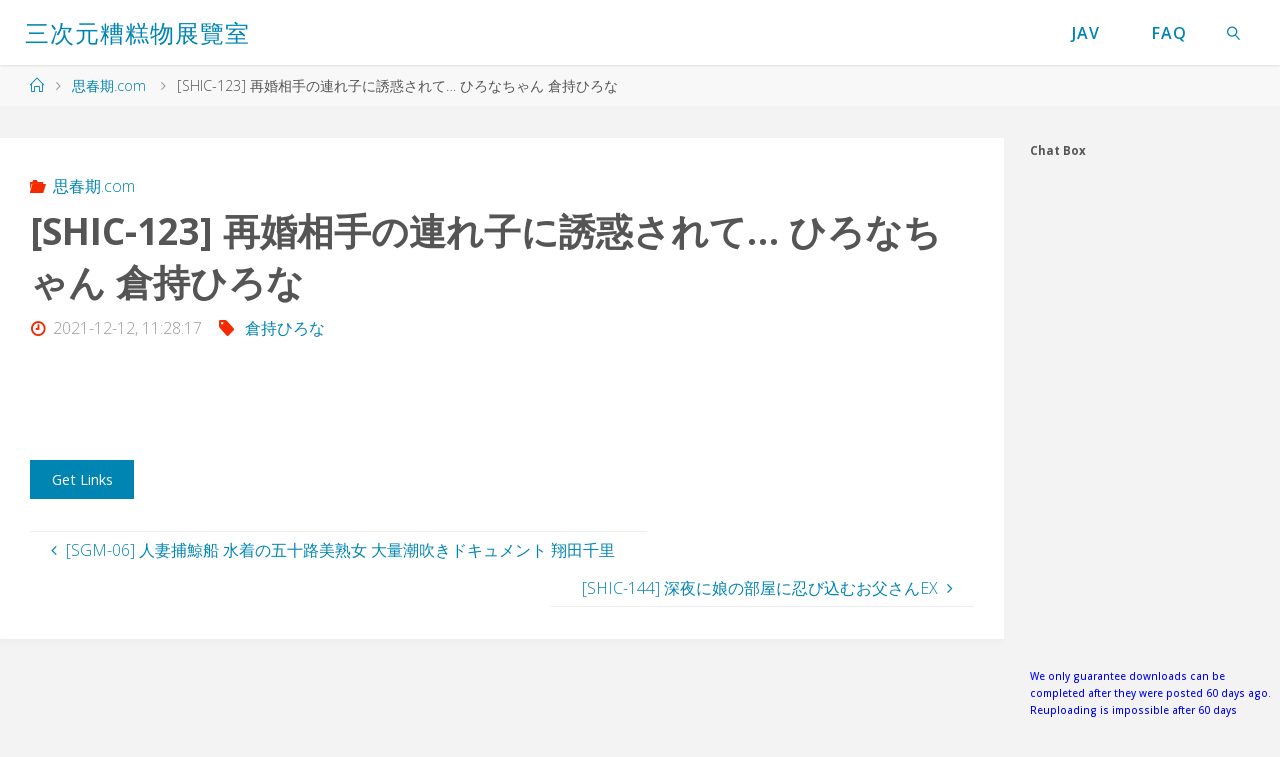

--- FILE ---
content_type: text/html; charset=UTF-8
request_url: https://javf.h-era.org/shic-123-%E5%86%8D%E5%A9%9A%E7%9B%B8%E6%89%8B%E3%81%AE%E9%80%A3%E3%82%8C%E5%AD%90%E3%81%AB%E8%AA%98%E6%83%91%E3%81%95%E3%82%8C%E3%81%A6-%E3%81%B2%E3%82%8D%E3%81%AA%E3%81%A1%E3%82%83/
body_size: 23354
content:
<!DOCTYPE html>
<html lang="ja">
<head>
<meta name="viewport" content="width=device-width, user-scalable=yes, initial-scale=1.0">
<meta http-equiv="X-UA-Compatible" content="IE=edge" /><meta charset="UTF-8">
<link rel="profile" href="https://gmpg.org/xfn/11">
<title>[SHIC-123] 再婚相手の連れ子に誘惑されて… ひろなちゃん 倉持ひろな - 三次元糟糕物展覽室</title>
<style>
.stb-container-css {margin: 10px 10px 10px 0px;}.stb-box {}.stb-caption-box {}.stb-body-box {}
/* Class Dependent Parameters */
.stb-border.stb-alert-container {border: 1px none #FF4F4A;}.stb-side.stb-alert-container {background: #1D1A1A;filter: progid:DXImageTransform.Microsoft.gradient( startColorstr='#1D1A1A', endColorstr='#504848',GradientType=0 );background: -moz-linear-gradient(top,  #1D1A1A 30%, #504848 90%);background: -webkit-gradient(linear, left top, left bottom, color-stop(30%,#1D1A1A), color-stop(90%,#504848));background: -webkit-linear-gradient(top,  #1D1A1A 30%,#504848 90%);background: -o-linear-gradient(top,  #1D1A1A 30%,#504848 90%);background: -ms-linear-gradient(top,  #1D1A1A 30%,#504848 90%);background: linear-gradient(#1D1A1A 30%, #504848 90%);}.stb-side-none.stb-alert-container {background: #fDCBC9;filter: progid:DXImageTransform.Microsoft.gradient( startColorstr='#fDCBC9', endColorstr='#FB7D78',GradientType=0 );background: -moz-linear-gradient(top,  #fDCBC9 30%, #FB7D78 90%);background: -webkit-gradient(linear, left top, left bottom, color-stop(30%,#fDCBC9), color-stop(90%,#FB7D78));background: -webkit-linear-gradient(top,  #fDCBC9 30%,#FB7D78 90%);background: -o-linear-gradient(top,  #fDCBC9 30%,#FB7D78 90%);background: -ms-linear-gradient(top,  #fDCBC9 30%,#FB7D78 90%);background: linear-gradient(#fDCBC9 30%, #FB7D78 90%);}.stb-alert_box {background: #fDCBC9;filter: progid:DXImageTransform.Microsoft.gradient( startColorstr='#fDCBC9', endColorstr='#FB7D78',GradientType=0 );background: -moz-linear-gradient(top,  #fDCBC9 30%, #FB7D78 90%);background: -webkit-gradient(linear, left top, left bottom, color-stop(30%,#fDCBC9), color-stop(90%,#FB7D78));background: -webkit-linear-gradient(top,  #fDCBC9 30%,#FB7D78 90%);background: -o-linear-gradient(top,  #fDCBC9 30%,#FB7D78 90%);background: -ms-linear-gradient(top,  #fDCBC9 30%,#FB7D78 90%);background: linear-gradient(#fDCBC9 30%, #FB7D78 90%);color: #000000;}.stb-alert-caption_box {background: #1D1A1A;background: -moz-linear-gradient(top,  #1D1A1A 30%, #504848 90%);background: -webkit-gradient(linear, left top, left bottom, color-stop(30%,#1D1A1A), color-stop(90%,#504848));background: -webkit-linear-gradient(top,  #1D1A1A 30%,#504848 90%);background: -o-linear-gradient(top,  #1D1A1A 30%,#504848 90%);background: -ms-linear-gradient(top,  #1D1A1A 30%,#504848 90%);background: linear-gradient(#1D1A1A 30%, #504848 90%);color: #FFFFFF;}.stb-alert-body_box {background: #fDCBC9;filter: progid:DXImageTransform.Microsoft.gradient( startColorstr='#fDCBC9', endColorstr='#FB7D78',GradientType=0 );background: -moz-linear-gradient(top,  #fDCBC9 30%, #FB7D78 90%);background: -webkit-gradient(linear, left top, left bottom, color-stop(30%,#fDCBC9), color-stop(90%,#FB7D78));background: -webkit-linear-gradient(top,  #fDCBC9 30%,#FB7D78 90%);background: -o-linear-gradient(top,  #fDCBC9 30%,#FB7D78 90%);background: -ms-linear-gradient(top,  #fDCBC9 30%,#FB7D78 90%);background: linear-gradient(#fDCBC9 30%, #FB7D78 90%);color: #000000;}.stb-border.stb-black-container {border: 1px none #6E6E6E;}.stb-side.stb-black-container {background: #4B4747;filter: progid:DXImageTransform.Microsoft.gradient( startColorstr='#4B4747', endColorstr='#141414',GradientType=0 );background: -moz-linear-gradient(top,  #4B4747 30%, #141414 90%);background: -webkit-gradient(linear, left top, left bottom, color-stop(30%,#4B4747), color-stop(90%,#141414));background: -webkit-linear-gradient(top,  #4B4747 30%,#141414 90%);background: -o-linear-gradient(top,  #4B4747 30%,#141414 90%);background: -ms-linear-gradient(top,  #4B4747 30%,#141414 90%);background: linear-gradient(#4B4747 30%, #141414 90%);}.stb-side-none.stb-black-container {background: #3B3B3B;filter: progid:DXImageTransform.Microsoft.gradient( startColorstr='#3B3B3B', endColorstr='#000000',GradientType=0 );background: -moz-linear-gradient(top,  #3B3B3B 30%, #000000 90%);background: -webkit-gradient(linear, left top, left bottom, color-stop(30%,#3B3B3B), color-stop(90%,#000000));background: -webkit-linear-gradient(top,  #3B3B3B 30%,#000000 90%);background: -o-linear-gradient(top,  #3B3B3B 30%,#000000 90%);background: -ms-linear-gradient(top,  #3B3B3B 30%,#000000 90%);background: linear-gradient(#3B3B3B 30%, #000000 90%);}.stb-black_box {background: #3B3B3B;filter: progid:DXImageTransform.Microsoft.gradient( startColorstr='#3B3B3B', endColorstr='#000000',GradientType=0 );background: -moz-linear-gradient(top,  #3B3B3B 30%, #000000 90%);background: -webkit-gradient(linear, left top, left bottom, color-stop(30%,#3B3B3B), color-stop(90%,#000000));background: -webkit-linear-gradient(top,  #3B3B3B 30%,#000000 90%);background: -o-linear-gradient(top,  #3B3B3B 30%,#000000 90%);background: -ms-linear-gradient(top,  #3B3B3B 30%,#000000 90%);background: linear-gradient(#3B3B3B 30%, #000000 90%);color: #FFFFFF;}.stb-black-caption_box {background: #4B4747;background: -moz-linear-gradient(top,  #4B4747 30%, #141414 90%);background: -webkit-gradient(linear, left top, left bottom, color-stop(30%,#4B4747), color-stop(90%,#141414));background: -webkit-linear-gradient(top,  #4B4747 30%,#141414 90%);background: -o-linear-gradient(top,  #4B4747 30%,#141414 90%);background: -ms-linear-gradient(top,  #4B4747 30%,#141414 90%);background: linear-gradient(#4B4747 30%, #141414 90%);color: #FFFFFF;}.stb-black-body_box {background: #3B3B3B;filter: progid:DXImageTransform.Microsoft.gradient( startColorstr='#3B3B3B', endColorstr='#000000',GradientType=0 );background: -moz-linear-gradient(top,  #3B3B3B 30%, #000000 90%);background: -webkit-gradient(linear, left top, left bottom, color-stop(30%,#3B3B3B), color-stop(90%,#000000));background: -webkit-linear-gradient(top,  #3B3B3B 30%,#000000 90%);background: -o-linear-gradient(top,  #3B3B3B 30%,#000000 90%);background: -ms-linear-gradient(top,  #3B3B3B 30%,#000000 90%);background: linear-gradient(#3B3B3B 30%, #000000 90%);color: #FFFFFF;}.stb-border.stb-custom-container {border: 1px none #F844EE;}.stb-side.stb-custom-container {background: #1D1A1A;filter: progid:DXImageTransform.Microsoft.gradient( startColorstr='#1D1A1A', endColorstr='#504848',GradientType=0 );background: -moz-linear-gradient(top,  #1D1A1A 30%, #504848 90%);background: -webkit-gradient(linear, left top, left bottom, color-stop(30%,#1D1A1A), color-stop(90%,#504848));background: -webkit-linear-gradient(top,  #1D1A1A 30%,#504848 90%);background: -o-linear-gradient(top,  #1D1A1A 30%,#504848 90%);background: -ms-linear-gradient(top,  #1D1A1A 30%,#504848 90%);background: linear-gradient(#1D1A1A 30%, #504848 90%);}.stb-side-none.stb-custom-container {background: #F7CDF5;filter: progid:DXImageTransform.Microsoft.gradient( startColorstr='#F7CDF5', endColorstr='#F77DF1',GradientType=0 );background: -moz-linear-gradient(top,  #F7CDF5 30%, #F77DF1 90%);background: -webkit-gradient(linear, left top, left bottom, color-stop(30%,#F7CDF5), color-stop(90%,#F77DF1));background: -webkit-linear-gradient(top,  #F7CDF5 30%,#F77DF1 90%);background: -o-linear-gradient(top,  #F7CDF5 30%,#F77DF1 90%);background: -ms-linear-gradient(top,  #F7CDF5 30%,#F77DF1 90%);background: linear-gradient(#F7CDF5 30%, #F77DF1 90%);}.stb-custom_box {background: #F7CDF5;filter: progid:DXImageTransform.Microsoft.gradient( startColorstr='#F7CDF5', endColorstr='#F77DF1',GradientType=0 );background: -moz-linear-gradient(top,  #F7CDF5 30%, #F77DF1 90%);background: -webkit-gradient(linear, left top, left bottom, color-stop(30%,#F7CDF5), color-stop(90%,#F77DF1));background: -webkit-linear-gradient(top,  #F7CDF5 30%,#F77DF1 90%);background: -o-linear-gradient(top,  #F7CDF5 30%,#F77DF1 90%);background: -ms-linear-gradient(top,  #F7CDF5 30%,#F77DF1 90%);background: linear-gradient(#F7CDF5 30%, #F77DF1 90%);color: #000000;}.stb-custom-caption_box {background: #1D1A1A;background: -moz-linear-gradient(top,  #1D1A1A 30%, #504848 90%);background: -webkit-gradient(linear, left top, left bottom, color-stop(30%,#1D1A1A), color-stop(90%,#504848));background: -webkit-linear-gradient(top,  #1D1A1A 30%,#504848 90%);background: -o-linear-gradient(top,  #1D1A1A 30%,#504848 90%);background: -ms-linear-gradient(top,  #1D1A1A 30%,#504848 90%);background: linear-gradient(#1D1A1A 30%, #504848 90%);color: #FFFFFF;}.stb-custom-body_box {background: #F7CDF5;filter: progid:DXImageTransform.Microsoft.gradient( startColorstr='#F7CDF5', endColorstr='#F77DF1',GradientType=0 );background: -moz-linear-gradient(top,  #F7CDF5 30%, #F77DF1 90%);background: -webkit-gradient(linear, left top, left bottom, color-stop(30%,#F7CDF5), color-stop(90%,#F77DF1));background: -webkit-linear-gradient(top,  #F7CDF5 30%,#F77DF1 90%);background: -o-linear-gradient(top,  #F7CDF5 30%,#F77DF1 90%);background: -ms-linear-gradient(top,  #F7CDF5 30%,#F77DF1 90%);background: linear-gradient(#F7CDF5 30%, #F77DF1 90%);color: #000000;}.stb-border.stb-download-container {border: 1px none #65ADFE;}.stb-side.stb-download-container {background: #1D1A1A;filter: progid:DXImageTransform.Microsoft.gradient( startColorstr='#1D1A1A', endColorstr='#504848',GradientType=0 );background: -moz-linear-gradient(top,  #1D1A1A 30%, #504848 90%);background: -webkit-gradient(linear, left top, left bottom, color-stop(30%,#1D1A1A), color-stop(90%,#504848));background: -webkit-linear-gradient(top,  #1D1A1A 30%,#504848 90%);background: -o-linear-gradient(top,  #1D1A1A 30%,#504848 90%);background: -ms-linear-gradient(top,  #1D1A1A 30%,#504848 90%);background: linear-gradient(#1D1A1A 30%, #504848 90%);}.stb-side-none.stb-download-container {background: #78C0F7;filter: progid:DXImageTransform.Microsoft.gradient( startColorstr='#78C0F7', endColorstr='#2E7CB9',GradientType=0 );background: -moz-linear-gradient(top,  #78C0F7 30%, #2E7CB9 90%);background: -webkit-gradient(linear, left top, left bottom, color-stop(30%,#78C0F7), color-stop(90%,#2E7CB9));background: -webkit-linear-gradient(top,  #78C0F7 30%,#2E7CB9 90%);background: -o-linear-gradient(top,  #78C0F7 30%,#2E7CB9 90%);background: -ms-linear-gradient(top,  #78C0F7 30%,#2E7CB9 90%);background: linear-gradient(#78C0F7 30%, #2E7CB9 90%);}.stb-download_box {background: #78C0F7;filter: progid:DXImageTransform.Microsoft.gradient( startColorstr='#78C0F7', endColorstr='#2E7CB9',GradientType=0 );background: -moz-linear-gradient(top,  #78C0F7 30%, #2E7CB9 90%);background: -webkit-gradient(linear, left top, left bottom, color-stop(30%,#78C0F7), color-stop(90%,#2E7CB9));background: -webkit-linear-gradient(top,  #78C0F7 30%,#2E7CB9 90%);background: -o-linear-gradient(top,  #78C0F7 30%,#2E7CB9 90%);background: -ms-linear-gradient(top,  #78C0F7 30%,#2E7CB9 90%);background: linear-gradient(#78C0F7 30%, #2E7CB9 90%);color: #000000;}.stb-download-caption_box {background: #1D1A1A;background: -moz-linear-gradient(top,  #1D1A1A 30%, #504848 90%);background: -webkit-gradient(linear, left top, left bottom, color-stop(30%,#1D1A1A), color-stop(90%,#504848));background: -webkit-linear-gradient(top,  #1D1A1A 30%,#504848 90%);background: -o-linear-gradient(top,  #1D1A1A 30%,#504848 90%);background: -ms-linear-gradient(top,  #1D1A1A 30%,#504848 90%);background: linear-gradient(#1D1A1A 30%, #504848 90%);color: #FFFFFF;}.stb-download-body_box {background: #78C0F7;filter: progid:DXImageTransform.Microsoft.gradient( startColorstr='#78C0F7', endColorstr='#2E7CB9',GradientType=0 );background: -moz-linear-gradient(top,  #78C0F7 30%, #2E7CB9 90%);background: -webkit-gradient(linear, left top, left bottom, color-stop(30%,#78C0F7), color-stop(90%,#2E7CB9));background: -webkit-linear-gradient(top,  #78C0F7 30%,#2E7CB9 90%);background: -o-linear-gradient(top,  #78C0F7 30%,#2E7CB9 90%);background: -ms-linear-gradient(top,  #78C0F7 30%,#2E7CB9 90%);background: linear-gradient(#78C0F7 30%, #2E7CB9 90%);color: #000000;}.stb-border.stb-grey-container {border: 1px none #BBBBBB;}.stb-side.stb-grey-container {background: #B5B5B5;filter: progid:DXImageTransform.Microsoft.gradient( startColorstr='#B5B5B5', endColorstr='#6E6E6E',GradientType=0 );background: -moz-linear-gradient(top,  #B5B5B5 30%, #6E6E6E 90%);background: -webkit-gradient(linear, left top, left bottom, color-stop(30%,#B5B5B5), color-stop(90%,#6E6E6E));background: -webkit-linear-gradient(top,  #B5B5B5 30%,#6E6E6E 90%);background: -o-linear-gradient(top,  #B5B5B5 30%,#6E6E6E 90%);background: -ms-linear-gradient(top,  #B5B5B5 30%,#6E6E6E 90%);background: linear-gradient(#B5B5B5 30%, #6E6E6E 90%);}.stb-side-none.stb-grey-container {background: #E3E3E3;filter: progid:DXImageTransform.Microsoft.gradient( startColorstr='#E3E3E3', endColorstr='#ABABAB',GradientType=0 );background: -moz-linear-gradient(top,  #E3E3E3 30%, #ABABAB 90%);background: -webkit-gradient(linear, left top, left bottom, color-stop(30%,#E3E3E3), color-stop(90%,#ABABAB));background: -webkit-linear-gradient(top,  #E3E3E3 30%,#ABABAB 90%);background: -o-linear-gradient(top,  #E3E3E3 30%,#ABABAB 90%);background: -ms-linear-gradient(top,  #E3E3E3 30%,#ABABAB 90%);background: linear-gradient(#E3E3E3 30%, #ABABAB 90%);}.stb-grey_box {background: #E3E3E3;filter: progid:DXImageTransform.Microsoft.gradient( startColorstr='#E3E3E3', endColorstr='#ABABAB',GradientType=0 );background: -moz-linear-gradient(top,  #E3E3E3 30%, #ABABAB 90%);background: -webkit-gradient(linear, left top, left bottom, color-stop(30%,#E3E3E3), color-stop(90%,#ABABAB));background: -webkit-linear-gradient(top,  #E3E3E3 30%,#ABABAB 90%);background: -o-linear-gradient(top,  #E3E3E3 30%,#ABABAB 90%);background: -ms-linear-gradient(top,  #E3E3E3 30%,#ABABAB 90%);background: linear-gradient(#E3E3E3 30%, #ABABAB 90%);color: #000000;}.stb-grey-caption_box {background: #B5B5B5;background: -moz-linear-gradient(top,  #B5B5B5 30%, #6E6E6E 90%);background: -webkit-gradient(linear, left top, left bottom, color-stop(30%,#B5B5B5), color-stop(90%,#6E6E6E));background: -webkit-linear-gradient(top,  #B5B5B5 30%,#6E6E6E 90%);background: -o-linear-gradient(top,  #B5B5B5 30%,#6E6E6E 90%);background: -ms-linear-gradient(top,  #B5B5B5 30%,#6E6E6E 90%);background: linear-gradient(#B5B5B5 30%, #6E6E6E 90%);color: #FFFFFF;}.stb-grey-body_box {background: #E3E3E3;filter: progid:DXImageTransform.Microsoft.gradient( startColorstr='#E3E3E3', endColorstr='#ABABAB',GradientType=0 );background: -moz-linear-gradient(top,  #E3E3E3 30%, #ABABAB 90%);background: -webkit-gradient(linear, left top, left bottom, color-stop(30%,#E3E3E3), color-stop(90%,#ABABAB));background: -webkit-linear-gradient(top,  #E3E3E3 30%,#ABABAB 90%);background: -o-linear-gradient(top,  #E3E3E3 30%,#ABABAB 90%);background: -ms-linear-gradient(top,  #E3E3E3 30%,#ABABAB 90%);background: linear-gradient(#E3E3E3 30%, #ABABAB 90%);color: #000000;}.stb-border.stb-info-container {border: 1px none #7AD975;}.stb-side.stb-info-container {background: #1D1A1A;filter: progid:DXImageTransform.Microsoft.gradient( startColorstr='#1D1A1A', endColorstr='#504848',GradientType=0 );background: -moz-linear-gradient(top,  #1D1A1A 30%, #504848 90%);background: -webkit-gradient(linear, left top, left bottom, color-stop(30%,#1D1A1A), color-stop(90%,#504848));background: -webkit-linear-gradient(top,  #1D1A1A 30%,#504848 90%);background: -o-linear-gradient(top,  #1D1A1A 30%,#504848 90%);background: -ms-linear-gradient(top,  #1D1A1A 30%,#504848 90%);background: linear-gradient(#1D1A1A 30%, #504848 90%);}.stb-side-none.stb-info-container {background: #A1EA94;filter: progid:DXImageTransform.Microsoft.gradient( startColorstr='#A1EA94', endColorstr='#79B06E',GradientType=0 );background: -moz-linear-gradient(top,  #A1EA94 30%, #79B06E 90%);background: -webkit-gradient(linear, left top, left bottom, color-stop(30%,#A1EA94), color-stop(90%,#79B06E));background: -webkit-linear-gradient(top,  #A1EA94 30%,#79B06E 90%);background: -o-linear-gradient(top,  #A1EA94 30%,#79B06E 90%);background: -ms-linear-gradient(top,  #A1EA94 30%,#79B06E 90%);background: linear-gradient(#A1EA94 30%, #79B06E 90%);}.stb-info_box {background: #A1EA94;filter: progid:DXImageTransform.Microsoft.gradient( startColorstr='#A1EA94', endColorstr='#79B06E',GradientType=0 );background: -moz-linear-gradient(top,  #A1EA94 30%, #79B06E 90%);background: -webkit-gradient(linear, left top, left bottom, color-stop(30%,#A1EA94), color-stop(90%,#79B06E));background: -webkit-linear-gradient(top,  #A1EA94 30%,#79B06E 90%);background: -o-linear-gradient(top,  #A1EA94 30%,#79B06E 90%);background: -ms-linear-gradient(top,  #A1EA94 30%,#79B06E 90%);background: linear-gradient(#A1EA94 30%, #79B06E 90%);color: #000000;}.stb-info-caption_box {background: #1D1A1A;background: -moz-linear-gradient(top,  #1D1A1A 30%, #504848 90%);background: -webkit-gradient(linear, left top, left bottom, color-stop(30%,#1D1A1A), color-stop(90%,#504848));background: -webkit-linear-gradient(top,  #1D1A1A 30%,#504848 90%);background: -o-linear-gradient(top,  #1D1A1A 30%,#504848 90%);background: -ms-linear-gradient(top,  #1D1A1A 30%,#504848 90%);background: linear-gradient(#1D1A1A 30%, #504848 90%);color: #FFFFFF;}.stb-info-body_box {background: #A1EA94;filter: progid:DXImageTransform.Microsoft.gradient( startColorstr='#A1EA94', endColorstr='#79B06E',GradientType=0 );background: -moz-linear-gradient(top,  #A1EA94 30%, #79B06E 90%);background: -webkit-gradient(linear, left top, left bottom, color-stop(30%,#A1EA94), color-stop(90%,#79B06E));background: -webkit-linear-gradient(top,  #A1EA94 30%,#79B06E 90%);background: -o-linear-gradient(top,  #A1EA94 30%,#79B06E 90%);background: -ms-linear-gradient(top,  #A1EA94 30%,#79B06E 90%);background: linear-gradient(#A1EA94 30%, #79B06E 90%);color: #000000;}.stb-border.stb-warning-container {border: 1px none #FE9A05;}.stb-side.stb-warning-container {background: #1D1A1A;filter: progid:DXImageTransform.Microsoft.gradient( startColorstr='#1D1A1A', endColorstr='#504848',GradientType=0 );background: -moz-linear-gradient(top,  #1D1A1A 30%, #504848 90%);background: -webkit-gradient(linear, left top, left bottom, color-stop(30%,#1D1A1A), color-stop(90%,#504848));background: -webkit-linear-gradient(top,  #1D1A1A 30%,#504848 90%);background: -o-linear-gradient(top,  #1D1A1A 30%,#504848 90%);background: -ms-linear-gradient(top,  #1D1A1A 30%,#504848 90%);background: linear-gradient(#1D1A1A 30%, #504848 90%);}.stb-side-none.stb-warning-container {background: #F8FC91;filter: progid:DXImageTransform.Microsoft.gradient( startColorstr='#F8FC91', endColorstr='#F0D208',GradientType=0 );background: -moz-linear-gradient(top,  #F8FC91 30%, #F0D208 90%);background: -webkit-gradient(linear, left top, left bottom, color-stop(30%,#F8FC91), color-stop(90%,#F0D208));background: -webkit-linear-gradient(top,  #F8FC91 30%,#F0D208 90%);background: -o-linear-gradient(top,  #F8FC91 30%,#F0D208 90%);background: -ms-linear-gradient(top,  #F8FC91 30%,#F0D208 90%);background: linear-gradient(#F8FC91 30%, #F0D208 90%);}.stb-warning_box {background: #F8FC91;filter: progid:DXImageTransform.Microsoft.gradient( startColorstr='#F8FC91', endColorstr='#F0D208',GradientType=0 );background: -moz-linear-gradient(top,  #F8FC91 30%, #F0D208 90%);background: -webkit-gradient(linear, left top, left bottom, color-stop(30%,#F8FC91), color-stop(90%,#F0D208));background: -webkit-linear-gradient(top,  #F8FC91 30%,#F0D208 90%);background: -o-linear-gradient(top,  #F8FC91 30%,#F0D208 90%);background: -ms-linear-gradient(top,  #F8FC91 30%,#F0D208 90%);background: linear-gradient(#F8FC91 30%, #F0D208 90%);color: #000000;}.stb-warning-caption_box {background: #1D1A1A;background: -moz-linear-gradient(top,  #1D1A1A 30%, #504848 90%);background: -webkit-gradient(linear, left top, left bottom, color-stop(30%,#1D1A1A), color-stop(90%,#504848));background: -webkit-linear-gradient(top,  #1D1A1A 30%,#504848 90%);background: -o-linear-gradient(top,  #1D1A1A 30%,#504848 90%);background: -ms-linear-gradient(top,  #1D1A1A 30%,#504848 90%);background: linear-gradient(#1D1A1A 30%, #504848 90%);color: #FFFFFF;}.stb-warning-body_box {background: #F8FC91;filter: progid:DXImageTransform.Microsoft.gradient( startColorstr='#F8FC91', endColorstr='#F0D208',GradientType=0 );background: -moz-linear-gradient(top,  #F8FC91 30%, #F0D208 90%);background: -webkit-gradient(linear, left top, left bottom, color-stop(30%,#F8FC91), color-stop(90%,#F0D208));background: -webkit-linear-gradient(top,  #F8FC91 30%,#F0D208 90%);background: -o-linear-gradient(top,  #F8FC91 30%,#F0D208 90%);background: -ms-linear-gradient(top,  #F8FC91 30%,#F0D208 90%);background: linear-gradient(#F8FC91 30%, #F0D208 90%);color: #000000;}</style>
<meta name='robots' content='max-image-preview:large' />
<link rel='dns-prefetch' href='//fonts.googleapis.com' />
<link rel='dns-prefetch' href='//s.w.org' />
<link rel="alternate" type="application/rss+xml" title="三次元糟糕物展覽室 &raquo; フィード" href="https://javf.h-era.org/feed/" />
<link rel="alternate" type="application/rss+xml" title="三次元糟糕物展覽室 &raquo; コメントフィード" href="https://javf.h-era.org/comments/feed/" />
<script>
window._wpemojiSettings = {"baseUrl":"https:\/\/s.w.org\/images\/core\/emoji\/13.1.0\/72x72\/","ext":".png","svgUrl":"https:\/\/s.w.org\/images\/core\/emoji\/13.1.0\/svg\/","svgExt":".svg","source":{"concatemoji":"https:\/\/javf.h-era.org\/wp-includes\/js\/wp-emoji-release.min.js?ver=5.9.7"}};
/*! This file is auto-generated */
!function(e,a,t){var n,r,o,i=a.createElement("canvas"),p=i.getContext&&i.getContext("2d");function s(e,t){var a=String.fromCharCode;p.clearRect(0,0,i.width,i.height),p.fillText(a.apply(this,e),0,0);e=i.toDataURL();return p.clearRect(0,0,i.width,i.height),p.fillText(a.apply(this,t),0,0),e===i.toDataURL()}function c(e){var t=a.createElement("script");t.src=e,t.defer=t.type="text/javascript",a.getElementsByTagName("head")[0].appendChild(t)}for(o=Array("flag","emoji"),t.supports={everything:!0,everythingExceptFlag:!0},r=0;r<o.length;r++)t.supports[o[r]]=function(e){if(!p||!p.fillText)return!1;switch(p.textBaseline="top",p.font="600 32px Arial",e){case"flag":return s([127987,65039,8205,9895,65039],[127987,65039,8203,9895,65039])?!1:!s([55356,56826,55356,56819],[55356,56826,8203,55356,56819])&&!s([55356,57332,56128,56423,56128,56418,56128,56421,56128,56430,56128,56423,56128,56447],[55356,57332,8203,56128,56423,8203,56128,56418,8203,56128,56421,8203,56128,56430,8203,56128,56423,8203,56128,56447]);case"emoji":return!s([10084,65039,8205,55357,56613],[10084,65039,8203,55357,56613])}return!1}(o[r]),t.supports.everything=t.supports.everything&&t.supports[o[r]],"flag"!==o[r]&&(t.supports.everythingExceptFlag=t.supports.everythingExceptFlag&&t.supports[o[r]]);t.supports.everythingExceptFlag=t.supports.everythingExceptFlag&&!t.supports.flag,t.DOMReady=!1,t.readyCallback=function(){t.DOMReady=!0},t.supports.everything||(n=function(){t.readyCallback()},a.addEventListener?(a.addEventListener("DOMContentLoaded",n,!1),e.addEventListener("load",n,!1)):(e.attachEvent("onload",n),a.attachEvent("onreadystatechange",function(){"complete"===a.readyState&&t.readyCallback()})),(n=t.source||{}).concatemoji?c(n.concatemoji):n.wpemoji&&n.twemoji&&(c(n.twemoji),c(n.wpemoji)))}(window,document,window._wpemojiSettings);
</script>
<style>
img.wp-smiley,
img.emoji {
	display: inline !important;
	border: none !important;
	box-shadow: none !important;
	height: 1em !important;
	width: 1em !important;
	margin: 0 0.07em !important;
	vertical-align: -0.1em !important;
	background: none !important;
	padding: 0 !important;
}
</style>
	<link rel='stylesheet' id='wp-block-library-css'  href='https://javf.h-era.org/wp-includes/css/dist/block-library/style.min.css?ver=5.9.7' media='all' />
<style id='global-styles-inline-css'>
body{--wp--preset--color--black: #000000;--wp--preset--color--cyan-bluish-gray: #abb8c3;--wp--preset--color--white: #ffffff;--wp--preset--color--pale-pink: #f78da7;--wp--preset--color--vivid-red: #cf2e2e;--wp--preset--color--luminous-vivid-orange: #ff6900;--wp--preset--color--luminous-vivid-amber: #fcb900;--wp--preset--color--light-green-cyan: #7bdcb5;--wp--preset--color--vivid-green-cyan: #00d084;--wp--preset--color--pale-cyan-blue: #8ed1fc;--wp--preset--color--vivid-cyan-blue: #0693e3;--wp--preset--color--vivid-purple: #9b51e0;--wp--preset--color--accent-1: #0085b2;--wp--preset--color--accent-2: #f42b00;--wp--preset--color--headings: #333;--wp--preset--color--sitetext: #555;--wp--preset--color--sitebg: #fff;--wp--preset--gradient--vivid-cyan-blue-to-vivid-purple: linear-gradient(135deg,rgba(6,147,227,1) 0%,rgb(155,81,224) 100%);--wp--preset--gradient--light-green-cyan-to-vivid-green-cyan: linear-gradient(135deg,rgb(122,220,180) 0%,rgb(0,208,130) 100%);--wp--preset--gradient--luminous-vivid-amber-to-luminous-vivid-orange: linear-gradient(135deg,rgba(252,185,0,1) 0%,rgba(255,105,0,1) 100%);--wp--preset--gradient--luminous-vivid-orange-to-vivid-red: linear-gradient(135deg,rgba(255,105,0,1) 0%,rgb(207,46,46) 100%);--wp--preset--gradient--very-light-gray-to-cyan-bluish-gray: linear-gradient(135deg,rgb(238,238,238) 0%,rgb(169,184,195) 100%);--wp--preset--gradient--cool-to-warm-spectrum: linear-gradient(135deg,rgb(74,234,220) 0%,rgb(151,120,209) 20%,rgb(207,42,186) 40%,rgb(238,44,130) 60%,rgb(251,105,98) 80%,rgb(254,248,76) 100%);--wp--preset--gradient--blush-light-purple: linear-gradient(135deg,rgb(255,206,236) 0%,rgb(152,150,240) 100%);--wp--preset--gradient--blush-bordeaux: linear-gradient(135deg,rgb(254,205,165) 0%,rgb(254,45,45) 50%,rgb(107,0,62) 100%);--wp--preset--gradient--luminous-dusk: linear-gradient(135deg,rgb(255,203,112) 0%,rgb(199,81,192) 50%,rgb(65,88,208) 100%);--wp--preset--gradient--pale-ocean: linear-gradient(135deg,rgb(255,245,203) 0%,rgb(182,227,212) 50%,rgb(51,167,181) 100%);--wp--preset--gradient--electric-grass: linear-gradient(135deg,rgb(202,248,128) 0%,rgb(113,206,126) 100%);--wp--preset--gradient--midnight: linear-gradient(135deg,rgb(2,3,129) 0%,rgb(40,116,252) 100%);--wp--preset--duotone--dark-grayscale: url('#wp-duotone-dark-grayscale');--wp--preset--duotone--grayscale: url('#wp-duotone-grayscale');--wp--preset--duotone--purple-yellow: url('#wp-duotone-purple-yellow');--wp--preset--duotone--blue-red: url('#wp-duotone-blue-red');--wp--preset--duotone--midnight: url('#wp-duotone-midnight');--wp--preset--duotone--magenta-yellow: url('#wp-duotone-magenta-yellow');--wp--preset--duotone--purple-green: url('#wp-duotone-purple-green');--wp--preset--duotone--blue-orange: url('#wp-duotone-blue-orange');--wp--preset--font-size--small: 10px;--wp--preset--font-size--medium: 20px;--wp--preset--font-size--large: 25px;--wp--preset--font-size--x-large: 42px;--wp--preset--font-size--normal: 16px;--wp--preset--font-size--larger: 40px;}.has-black-color{color: var(--wp--preset--color--black) !important;}.has-cyan-bluish-gray-color{color: var(--wp--preset--color--cyan-bluish-gray) !important;}.has-white-color{color: var(--wp--preset--color--white) !important;}.has-pale-pink-color{color: var(--wp--preset--color--pale-pink) !important;}.has-vivid-red-color{color: var(--wp--preset--color--vivid-red) !important;}.has-luminous-vivid-orange-color{color: var(--wp--preset--color--luminous-vivid-orange) !important;}.has-luminous-vivid-amber-color{color: var(--wp--preset--color--luminous-vivid-amber) !important;}.has-light-green-cyan-color{color: var(--wp--preset--color--light-green-cyan) !important;}.has-vivid-green-cyan-color{color: var(--wp--preset--color--vivid-green-cyan) !important;}.has-pale-cyan-blue-color{color: var(--wp--preset--color--pale-cyan-blue) !important;}.has-vivid-cyan-blue-color{color: var(--wp--preset--color--vivid-cyan-blue) !important;}.has-vivid-purple-color{color: var(--wp--preset--color--vivid-purple) !important;}.has-black-background-color{background-color: var(--wp--preset--color--black) !important;}.has-cyan-bluish-gray-background-color{background-color: var(--wp--preset--color--cyan-bluish-gray) !important;}.has-white-background-color{background-color: var(--wp--preset--color--white) !important;}.has-pale-pink-background-color{background-color: var(--wp--preset--color--pale-pink) !important;}.has-vivid-red-background-color{background-color: var(--wp--preset--color--vivid-red) !important;}.has-luminous-vivid-orange-background-color{background-color: var(--wp--preset--color--luminous-vivid-orange) !important;}.has-luminous-vivid-amber-background-color{background-color: var(--wp--preset--color--luminous-vivid-amber) !important;}.has-light-green-cyan-background-color{background-color: var(--wp--preset--color--light-green-cyan) !important;}.has-vivid-green-cyan-background-color{background-color: var(--wp--preset--color--vivid-green-cyan) !important;}.has-pale-cyan-blue-background-color{background-color: var(--wp--preset--color--pale-cyan-blue) !important;}.has-vivid-cyan-blue-background-color{background-color: var(--wp--preset--color--vivid-cyan-blue) !important;}.has-vivid-purple-background-color{background-color: var(--wp--preset--color--vivid-purple) !important;}.has-black-border-color{border-color: var(--wp--preset--color--black) !important;}.has-cyan-bluish-gray-border-color{border-color: var(--wp--preset--color--cyan-bluish-gray) !important;}.has-white-border-color{border-color: var(--wp--preset--color--white) !important;}.has-pale-pink-border-color{border-color: var(--wp--preset--color--pale-pink) !important;}.has-vivid-red-border-color{border-color: var(--wp--preset--color--vivid-red) !important;}.has-luminous-vivid-orange-border-color{border-color: var(--wp--preset--color--luminous-vivid-orange) !important;}.has-luminous-vivid-amber-border-color{border-color: var(--wp--preset--color--luminous-vivid-amber) !important;}.has-light-green-cyan-border-color{border-color: var(--wp--preset--color--light-green-cyan) !important;}.has-vivid-green-cyan-border-color{border-color: var(--wp--preset--color--vivid-green-cyan) !important;}.has-pale-cyan-blue-border-color{border-color: var(--wp--preset--color--pale-cyan-blue) !important;}.has-vivid-cyan-blue-border-color{border-color: var(--wp--preset--color--vivid-cyan-blue) !important;}.has-vivid-purple-border-color{border-color: var(--wp--preset--color--vivid-purple) !important;}.has-vivid-cyan-blue-to-vivid-purple-gradient-background{background: var(--wp--preset--gradient--vivid-cyan-blue-to-vivid-purple) !important;}.has-light-green-cyan-to-vivid-green-cyan-gradient-background{background: var(--wp--preset--gradient--light-green-cyan-to-vivid-green-cyan) !important;}.has-luminous-vivid-amber-to-luminous-vivid-orange-gradient-background{background: var(--wp--preset--gradient--luminous-vivid-amber-to-luminous-vivid-orange) !important;}.has-luminous-vivid-orange-to-vivid-red-gradient-background{background: var(--wp--preset--gradient--luminous-vivid-orange-to-vivid-red) !important;}.has-very-light-gray-to-cyan-bluish-gray-gradient-background{background: var(--wp--preset--gradient--very-light-gray-to-cyan-bluish-gray) !important;}.has-cool-to-warm-spectrum-gradient-background{background: var(--wp--preset--gradient--cool-to-warm-spectrum) !important;}.has-blush-light-purple-gradient-background{background: var(--wp--preset--gradient--blush-light-purple) !important;}.has-blush-bordeaux-gradient-background{background: var(--wp--preset--gradient--blush-bordeaux) !important;}.has-luminous-dusk-gradient-background{background: var(--wp--preset--gradient--luminous-dusk) !important;}.has-pale-ocean-gradient-background{background: var(--wp--preset--gradient--pale-ocean) !important;}.has-electric-grass-gradient-background{background: var(--wp--preset--gradient--electric-grass) !important;}.has-midnight-gradient-background{background: var(--wp--preset--gradient--midnight) !important;}.has-small-font-size{font-size: var(--wp--preset--font-size--small) !important;}.has-medium-font-size{font-size: var(--wp--preset--font-size--medium) !important;}.has-large-font-size{font-size: var(--wp--preset--font-size--large) !important;}.has-x-large-font-size{font-size: var(--wp--preset--font-size--x-large) !important;}
</style>
<link rel='stylesheet' id='cr-style-css'  href='https://javf.h-era.org/wp-content/plugins/gourl-bitcoin-payment-gateway-paid-downloads-membership/css/style.front.css?ver=5.9.7' media='all' />
<link rel='stylesheet' id='spacexchimp_p013-bootstrap-tooltip-css-css'  href='https://javf.h-era.org/wp-content/plugins/rss-feed-icon/inc/lib/bootstrap-tooltip/bootstrap-tooltip.css?ver=2.39' media='all' />
<link rel='stylesheet' id='spacexchimp_p013-frontend-css-css'  href='https://javf.h-era.org/wp-content/plugins/rss-feed-icon/inc/css/frontend.css?ver=2.39' media='all' />
<style id='spacexchimp_p013-frontend-css-inline-css'>

                    .RssFeedIcon {

                    }
                    .RssFeedIcon img {
                        width: 20px !important;
                        height: 20px !important;
                    }
                  
</style>
<link rel='stylesheet' id='ewd-ufaq-style-css'  href='https://javf.h-era.org/wp-content/plugins/ultimate-faqs/css/ewd-ufaq-styles.css?ver=5.9.7' media='all' />
<link rel='stylesheet' id='ewd-ufaq-rrssb-css'  href='https://javf.h-era.org/wp-content/plugins/ultimate-faqs/css/rrssb-min.css?ver=5.9.7' media='all' />
<link rel='stylesheet' id='wp-pagenavi-css'  href='https://javf.h-era.org/wp-content/plugins/wp-pagenavi/pagenavi-css.css?ver=2.70' media='all' />
<link rel='stylesheet' id='fluida-themefonts-css'  href='https://javf.h-era.org/wp-content/themes/fluida/resources/fonts/fontfaces.css?ver=1.8.8' media='all' />
<link rel='stylesheet' id='fluida-googlefonts-css'  href='//fonts.googleapis.com/css?family=Open+Sans%3A%7COpen+Sans+Condensed%3A300%7COpen+Sans%3A100%2C200%2C300%2C400%2C500%2C600%2C700%2C800%2C900%7COpen+Sans%3A600%7COpen+Sans%3A700%7COpen+Sans%3A500%7COpen+Sans%3A300&#038;ver=1.8.8' media='all' />
<link rel='stylesheet' id='fluida-main-css'  href='https://javf.h-era.org/wp-content/themes/fluida/style.css?ver=1.8.8' media='all' />
<style id='fluida-main-inline-css'>
 #site-header-main-inside, #container, #colophon-inside, #footer-inside, #breadcrumbs-container-inside, #wp-custom-header { margin: 0 auto; max-width: 1920px; } #site-header-main { left: 0; right: 0; } #primary { width: 320px; } #secondary { width: 250px; } #container.one-column { } #container.two-columns-right #secondary { float: right; } #container.two-columns-right .main, .two-columns-right #breadcrumbs { width: calc( 98% - 250px ); float: left; } #container.two-columns-left #primary { float: left; } #container.two-columns-left .main, .two-columns-left #breadcrumbs { width: calc( 98% - 320px ); float: right; } #container.three-columns-right #primary, #container.three-columns-left #primary, #container.three-columns-sided #primary { float: left; } #container.three-columns-right #secondary, #container.three-columns-left #secondary, #container.three-columns-sided #secondary { float: left; } #container.three-columns-right #primary, #container.three-columns-left #secondary { margin-left: 2%; margin-right: 2%; } #container.three-columns-right .main, .three-columns-right #breadcrumbs { width: calc( 96% - 570px ); float: left; } #container.three-columns-left .main, .three-columns-left #breadcrumbs { width: calc( 96% - 570px ); float: right; } #container.three-columns-sided #secondary { float: right; } #container.three-columns-sided .main, .three-columns-sided #breadcrumbs { width: calc( 96% - 570px ); float: right; margin: 0 calc( 2% + 250px ) 0 -1920px; } html { font-family: Open Sans; font-size: 16px; font-weight: 300; line-height: 1.4; } #site-title { font-family: Open Sans Condensed; font-size: 150%; font-weight: 300; } #access ul li a { font-family: Open Sans; font-size: 100%; font-weight: 600; } #access i.search-icon { ; } .widget-title { font-family: Open Sans; font-size: 90%; font-weight: 700; } .widget-container { font-family: Open Sans; font-size: 80%; font-weight: 500; } .entry-title, #reply-title, .woocommerce .main .page-title, .woocommerce .main .entry-title { font-family: Open Sans; font-size: 230%; font-weight: 700; } .content-masonry .entry-title { font-size: 172.5%; } h1 { font-size: 3.029em; } h2 { font-size: 2.678em; } h3 { font-size: 2.327em; } h4 { font-size: 1.976em; } h5 { font-size: 1.625em; } h6 { font-size: 1.274em; } h1, h2, h3, h4, h5, h6 { font-family: Open Sans; font-weight: 300; } .lp-staticslider .staticslider-caption-title, .seriousslider.seriousslider-theme .seriousslider-caption-title { font-family: Open Sans; } body { color: #555; background-color: #F3F3F3; } #site-header-main, #site-header-main-inside, #access ul li a, #access ul ul, #access::after { background-color: #fff; } #access .menu-main-search .searchform { border-color: #0085b2; background-color: #0085b2; } .menu-search-animated .searchform input[type="search"], .menu-search-animated .searchform input[type="search"]:focus { color: #fff; } #header a { color: #0085b2; } #access > div > ul > li, #access > div > ul > li > a { color: #0085b2; } #access ul.sub-menu li a, #access ul.children li a { color: #555; } #access ul.sub-menu li:hover > a, #access ul.children li:hover > a { background-color: rgba(85,85,85,0.1); } #access > div > ul > li:hover > a { color: #fff; } #access ul > li.current_page_item > a, #access ul > li.current-menu-item > a, #access ul > li.current_page_ancestor > a, #access ul > li.current-menu-ancestor > a, #access .sub-menu, #access .children { border-top-color: #0085b2; } #access ul ul ul { border-left-color: rgba(85,85,85,0.5); } #access > div > ul > li:hover > a { background-color: #0085b2; } #access ul.children > li.current_page_item > a, #access ul.sub-menu > li.current-menu-item > a, #access ul.children > li.current_page_ancestor > a, #access ul.sub-menu > li.current-menu-ancestor > a { border-color: #555; } .searchform .searchsubmit, .searchform:hover input[type="search"], .searchform input[type="search"]:focus { color: #fff; background-color: transparent; } .searchform::after, .searchform input[type="search"]:focus, .searchform .searchsubmit:hover { background-color: #0085b2; } article.hentry, #primary, .searchform, .main > div:not(#content-masonry), .main > header, .main > nav#nav-below, .pagination span, .pagination a, #nav-old-below .nav-previous, #nav-old-below .nav-next { background-color: #fff; } #breadcrumbs-container { background-color: #f8f8f8;} #secondary { ; } #colophon, #footer { background-color: #222226; color: #AAA; } span.entry-format { color: #0085b2; } .format-aside { border-top-color: #F3F3F3; } article.hentry .post-thumbnail-container { background-color: rgba(85,85,85,0.15); } .entry-content blockquote::before, .entry-content blockquote::after { color: rgba(85,85,85,0.1); } .entry-content h1, .entry-content h2, .entry-content h3, .entry-content h4, .lp-text-content h1, .lp-text-content h2, .lp-text-content h3, .lp-text-content h4 { color: #333; } a { color: #0085b2; } a:hover, .entry-meta span a:hover, .comments-link a:hover { color: #f42b00; } #footer a, .page-title strong { color: #0085b2; } #footer a:hover, #site-title a:hover span { color: #f42b00; } #access > div > ul > li.menu-search-animated:hover i { color: #fff; } .continue-reading-link { color: #fff; background-color: #f42b00} .continue-reading-link:before { background-color: #0085b2} .continue-reading-link:hover { color: #fff; } header.pad-container { border-top-color: #0085b2; } article.sticky:after { background-color: rgba(0,133,178,1); } .socials a:before { color: #0085b2; } .socials a:hover:before { color: #f42b00; } .fluida-normalizedtags #content .tagcloud a { color: #fff; background-color: #0085b2; } .fluida-normalizedtags #content .tagcloud a:hover { background-color: #f42b00; } #toTop .icon-back2top:before { color: #0085b2; } #toTop:hover .icon-back2top:before { color: #f42b00; } .entry-meta .icon-metas:before { color: #f42b00; } .page-link a:hover { border-top-color: #f42b00; } #site-title span a span:nth-child(0) { background-color: #0085b2; color: #fff; width: 1.4em; margin-right: .1em; text-align: center; line-height: 1.4; font-weight: 300; } #site-title span a:hover span:nth-child(0) { background-color: #f42b00; } .fluida-caption-one .main .wp-caption .wp-caption-text { border-bottom-color: #eeeeee; } .fluida-caption-two .main .wp-caption .wp-caption-text { background-color: #f5f5f5; } .fluida-image-one .entry-content img[class*="align"], .fluida-image-one .entry-summary img[class*="align"], .fluida-image-two .entry-content img[class*='align'], .fluida-image-two .entry-summary img[class*='align'] { border-color: #eeeeee; } .fluida-image-five .entry-content img[class*='align'], .fluida-image-five .entry-summary img[class*='align'] { border-color: #0085b2; } /* diffs */ span.edit-link a.post-edit-link, span.edit-link a.post-edit-link:hover, span.edit-link .icon-edit:before { color: #9a9a9a; } .searchform { border-color: #ebebeb; } .entry-meta span, .entry-utility span, .entry-meta time, .comment-meta a, #breadcrumbs-nav .icon-angle-right::before, .footermenu ul li span.sep { color: #9a9a9a; } #footer { border-top-color: #36363a; } #colophon .widget-container:after { background-color: #36363a; } #commentform { max-width:650px;} code, .reply a:after, #nav-below .nav-previous a:before, #nav-below .nav-next a:before, .reply a:after { background-color: #eeeeee; } pre, .entry-meta .author, nav.sidebarmenu, .page-link > span, article .author-info, .comment-author, .commentlist .comment-body, .commentlist .pingback, nav.sidebarmenu li a { border-color: #eeeeee; } select, input[type], textarea { color: #555; } button, input[type="button"], input[type="submit"], input[type="reset"] { background-color: #0085b2; color: #fff; } button:hover, input[type="button"]:hover, input[type="submit"]:hover, input[type="reset"]:hover { background-color: #f42b00; } select, input[type], textarea { border-color: #e9e9e9; } input[type]:hover, textarea:hover, select:hover, input[type]:focus, textarea:focus, select:focus { border-color: #cdcdcd; } hr { background-color: #e9e9e9; } #toTop { background-color: rgba(250,250,250,0.8) } /* gutenberg */ .wp-block-image.alignwide { margin-left: -4%; margin-right: -4%; } .wp-block-image.alignwide img { width: 109%; max-width: 109%; } .has-accent-1-color, .has-accent-1-color:hover { color: #0085b2; } .has-accent-2-color, .has-accent-2-color:hover { color: #f42b00; } .has-headings-color, .has-headings-color:hover { color: #333; } .has-sitetext-color, .has-sitetext-color:hover { color: #555; } .has-sitebg-color, .has-sitebg-color:hover { color: #fff; } .has-accent-1-background-color { background-color: #0085b2; } .has-accent-2-background-color { background-color: #f42b00; } .has-headings-background-color { background-color: #333; } .has-sitetext-background-color { background-color: #555; } .has-sitebg-background-color { background-color: #fff; } .has-small-font-size { font-size: 10px; } .has-regular-font-size { font-size: 16px; } .has-large-font-size { font-size: 25px; } .has-larger-font-size { font-size: 40px; } .has-huge-font-size { font-size: 40px; } /* woocommerce */ .woocommerce-page #respond input#submit.alt, .woocommerce a.button.alt, .woocommerce-page button.button.alt, .woocommerce input.button.alt, .woocommerce #respond input#submit, .woocommerce a.button, .woocommerce button.button, .woocommerce input.button { background-color: #0085b2; color: #fff; line-height: 1.4; } .woocommerce #respond input#submit:hover, .woocommerce a.button:hover, .woocommerce button.button:hover, .woocommerce input.button:hover { background-color: #22a7d4; color: #fff;} .woocommerce-page #respond input#submit.alt, .woocommerce a.button.alt, .woocommerce-page button.button.alt, .woocommerce input.button.alt { background-color: #f42b00; color: #fff; line-height: 1.4; } .woocommerce-page #respond input#submit.alt:hover, .woocommerce a.button.alt:hover, .woocommerce-page button.button.alt:hover, .woocommerce input.button.alt:hover { background-color: #ff4d22; color: #fff;} .woocommerce div.product .woocommerce-tabs ul.tabs li.active { border-bottom-color: #fff; } .woocommerce #respond input#submit.alt.disabled, .woocommerce #respond input#submit.alt.disabled:hover, .woocommerce #respond input#submit.alt:disabled, .woocommerce #respond input#submit.alt:disabled:hover, .woocommerce #respond input#submit.alt[disabled]:disabled, .woocommerce #respond input#submit.alt[disabled]:disabled:hover, .woocommerce a.button.alt.disabled, .woocommerce a.button.alt.disabled:hover, .woocommerce a.button.alt:disabled, .woocommerce a.button.alt:disabled:hover, .woocommerce a.button.alt[disabled]:disabled, .woocommerce a.button.alt[disabled]:disabled:hover, .woocommerce button.button.alt.disabled, .woocommerce button.button.alt.disabled:hover, .woocommerce button.button.alt:disabled, .woocommerce button.button.alt:disabled:hover, .woocommerce button.button.alt[disabled]:disabled, .woocommerce button.button.alt[disabled]:disabled:hover, .woocommerce input.button.alt.disabled, .woocommerce input.button.alt.disabled:hover, .woocommerce input.button.alt:disabled, .woocommerce input.button.alt:disabled:hover, .woocommerce input.button.alt[disabled]:disabled, .woocommerce input.button.alt[disabled]:disabled:hover { background-color: #f42b00; } .woocommerce ul.products li.product .price, .woocommerce div.product p.price, .woocommerce div.product span.price { color: #232323 } #add_payment_method #payment, .woocommerce-cart #payment, .woocommerce-checkout #payment { background: #f5f5f5; } /* mobile menu */ nav#mobile-menu { background-color: #fff; color: #0085b2;} #mobile-menu .menu-main-search input[type="search"] { color: #0085b2; } .main .entry-content, .main .entry-summary { text-align: inherit; } .main p, .main ul, .main ol, .main dd, .main pre, .main hr { margin-bottom: 1em; } .main .entry-content p { text-indent: 0em; } .main a.post-featured-image { background-position: center center; } #content { margin-top: 20px; } #content { padding-left: 0px; padding-right: 0px; } #header-widget-area { width: 33%; right: 10px; } .fluida-stripped-table .main thead th, .fluida-bordered-table .main thead th, .fluida-stripped-table .main td, .fluida-stripped-table .main th, .fluida-bordered-table .main th, .fluida-bordered-table .main td { border-color: #e9e9e9; } .fluida-clean-table .main th, .fluida-stripped-table .main tr:nth-child(even) td, .fluida-stripped-table .main tr:nth-child(even) th { background-color: #f6f6f6; } #secondary { border: 0; box-shadow: none; } #primary + #secondary { padding-left: 1em; } article.hentry .article-inner, #breadcrumbs-nav, body.woocommerce.woocommerce-page #breadcrumbs-nav, #content-masonry article.hentry .article-inner, .pad-container { padding-left: 3%; padding-right: 3%; } .fluida-magazine-two.archive #breadcrumbs-nav, .fluida-magazine-two.archive .pad-container, .fluida-magazine-two.search #breadcrumbs-nav, .fluida-magazine-two.search .pad-container, .fluida-magazine-two.page-template-template-page-with-intro #breadcrumbs-nav, .fluida-magazine-two.page-template-template-page-with-intro .pad-container { padding-left: 1.5%; padding-right: 1.5%; } .fluida-magazine-three.archive #breadcrumbs-nav, .fluida-magazine-three.archive .pad-container, .fluida-magazine-three.search #breadcrumbs-nav, .fluida-magazine-three.search .pad-container, .fluida-magazine-three.page-template-template-page-with-intro #breadcrumbs-nav, .fluida-magazine-three.page-template-template-page-with-intro .pad-container { padding-left: 1%; padding-right: 1%; } #site-header-main { height:65px; } #sheader, .identity, #nav-toggle { height:65px; line-height:65px; } #access div > ul > li > a { line-height:63px; } #access .menu-main-search > a, #branding { height:65px; } .fluida-responsive-headerimage #masthead #header-image-main-inside { max-height: 250px; } .fluida-cropped-headerimage #masthead div.header-image { height: 250px; } #masthead #site-header-main { position: fixed; top: 0; box-shadow: 0 0 3px rgba(0,0,0,0.2); } #header-image-main { margin-top: 65px; } .fluida-landing-page .lp-blocks-inside, .fluida-landing-page .lp-boxes-inside, .fluida-landing-page .lp-text-inside, .fluida-landing-page .lp-posts-inside, .fluida-landing-page .lp-section-header { max-width: 1600px; } .seriousslider-theme .seriousslider-caption-buttons a:nth-child(2n+1), a.staticslider-button:nth-child(2n+1) { color: #555; border-color: #fff; background-color: #fff; } .seriousslider-theme .seriousslider-caption-buttons a:nth-child(2n+1):hover, a.staticslider-button:nth-child(2n+1):hover { color: #fff; } .seriousslider-theme .seriousslider-caption-buttons a:nth-child(2n), a.staticslider-button:nth-child(2n) { border-color: #fff; color: #fff; } .seriousslider-theme .seriousslider-caption-buttons a:nth-child(2n):hover, .staticslider-button:nth-child(2n):hover { color: #555; background-color: #fff; } .lp-blocks { ; } .lp-block > i::before { color: #0085b2; } .lp-block:hover i::before { color: #f42b00; } .lp-block i:after { background-color: #0085b2; } .lp-block:hover i:after { background-color: #f42b00; } .lp-block-text, .lp-boxes-static .lp-box-text, .lp-section-desc { color: #919191; } .lp-text { background-color: #FFF; } .lp-boxes-1 .lp-box .lp-box-image { height: 250px; } .lp-boxes-1.lp-boxes-animated .lp-box:hover .lp-box-text { max-height: 150px; } .lp-boxes-2 .lp-box .lp-box-image { height: 400px; } .lp-boxes-2.lp-boxes-animated .lp-box:hover .lp-box-text { max-height: 300px; } .lp-box-readmore { color: #0085b2; } .lp-boxes { ; } .lp-boxes .lp-box-overlay { background-color: rgba(0,133,178, 0.9); } .lpbox-rnd1 { background-color: #c8c8c8; } .lpbox-rnd2 { background-color: #c3c3c3; } .lpbox-rnd3 { background-color: #bebebe; } .lpbox-rnd4 { background-color: #b9b9b9; } .lpbox-rnd5 { background-color: #b4b4b4; } .lpbox-rnd6 { background-color: #afafaf; } .lpbox-rnd7 { background-color: #aaaaaa; } .lpbox-rnd8 { background-color: #a5a5a5; } 
</style>
<link rel='stylesheet' id='stbCoreCSS-css'  href='https://javf.h-era.org/wp-content/plugins/wp-special-textboxes/css/stb-core.css?ver=5.9.109' media='all' />
<link rel='stylesheet' id='jquery.lightbox.min.css-css'  href='https://javf.h-era.org/wp-content/plugins/wp-jquery-lightbox/styles/lightbox.min.css?ver=1.4.8.2' media='all' />
<script src='https://javf.h-era.org/wp-includes/js/jquery/jquery.min.js?ver=3.6.0' id='jquery-core-js'></script>
<script src='https://javf.h-era.org/wp-includes/js/jquery/jquery-migrate.min.js?ver=3.3.2' id='jquery-migrate-js'></script>
<script src='https://javf.h-era.org/wp-content/plugins/rss-feed-icon/inc/lib/bootstrap-tooltip/bootstrap-tooltip.js?ver=2.39' id='spacexchimp_p013-bootstrap-tooltip-js-js'></script>
<script src='https://javf.h-era.org/wp-content/plugins/rss-feed-icon/inc/js/frontend.js?ver=2.39' id='spacexchimp_p013-frontend-js-js'></script>
<!--[if lt IE 9]>
<script src='https://javf.h-era.org/wp-content/themes/fluida/resources/js/html5shiv.min.js?ver=1.8.8' id='fluida-html5shiv-js'></script>
<![endif]-->
<link rel="https://api.w.org/" href="https://javf.h-era.org/wp-json/" /><link rel="alternate" type="application/json" href="https://javf.h-era.org/wp-json/wp/v2/posts/10816" /><link rel="EditURI" type="application/rsd+xml" title="RSD" href="https://javf.h-era.org/xmlrpc.php?rsd" />
<link rel="wlwmanifest" type="application/wlwmanifest+xml" href="https://javf.h-era.org/wp-includes/wlwmanifest.xml" /> 
<meta name="generator" content="WordPress 5.9.7" />
<link rel="canonical" href="https://javf.h-era.org/shic-123-%e5%86%8d%e5%a9%9a%e7%9b%b8%e6%89%8b%e3%81%ae%e9%80%a3%e3%82%8c%e5%ad%90%e3%81%ab%e8%aa%98%e6%83%91%e3%81%95%e3%82%8c%e3%81%a6-%e3%81%b2%e3%82%8d%e3%81%aa%e3%81%a1%e3%82%83/" />
<link rel='shortlink' href='https://javf.h-era.org/?p=10816' />
<link rel="alternate" type="application/json+oembed" href="https://javf.h-era.org/wp-json/oembed/1.0/embed?url=https%3A%2F%2Fjavf.h-era.org%2Fshic-123-%25e5%2586%258d%25e5%25a9%259a%25e7%259b%25b8%25e6%2589%258b%25e3%2581%25ae%25e9%2580%25a3%25e3%2582%258c%25e5%25ad%2590%25e3%2581%25ab%25e8%25aa%2598%25e6%2583%2591%25e3%2581%2595%25e3%2582%258c%25e3%2581%25a6-%25e3%2581%25b2%25e3%2582%258d%25e3%2581%25aa%25e3%2581%25a1%25e3%2582%2583%2F" />
<link rel="alternate" type="text/xml+oembed" href="https://javf.h-era.org/wp-json/oembed/1.0/embed?url=https%3A%2F%2Fjavf.h-era.org%2Fshic-123-%25e5%2586%258d%25e5%25a9%259a%25e7%259b%25b8%25e6%2589%258b%25e3%2581%25ae%25e9%2580%25a3%25e3%2582%258c%25e5%25ad%2590%25e3%2581%25ab%25e8%25aa%2598%25e6%2583%2591%25e3%2581%2595%25e3%2582%258c%25e3%2581%25a6-%25e3%2581%25b2%25e3%2582%258d%25e3%2581%25aa%25e3%2581%25a1%25e3%2582%2583%2F&#038;format=xml" />
<script type='text/javascript' src='https://javf.h-era.org/wp-content/plugins/extrawatch-pro/components/com_extrawatch/js/extrawatch.js'></script>
<script type='text/javascript' src='https://javf.h-era.org/wp-content/plugins/extrawatch-pro/components/com_extrawatch/js/jdownloadurl.js'></script>
<script type='text/javascript' src='https://javf.h-era.org/wp-content/plugins/extrawatch-pro/components/com_extrawatch/js/heatmap/heatmap.js'></script>

<!-- Lara's Google Analytics - https://www.xtraorbit.com/wordpress-google-analytics-dashboard-widget/ -->
<script async src="https://www.googletagmanager.com/gtag/js?id=G-24CTBDWJSN"></script>
<script>
  window.dataLayer = window.dataLayer || [];
  function gtag(){dataLayer.push(arguments);}
  gtag('js', new Date());
  gtag('config', 'G-24CTBDWJSN');
</script>

<script type="text/javascript">
	window._se_plugin_version = '8.1.9';
</script>
    <script type="text/javascript">
        var ajaxurl = 'https://javf.h-era.org/wp-admin/admin-ajax.php';
    </script>
		<style id="wp-custom-css">
			.sidey { padding: 0; }
.widget-title { text-transform : none; margin-bottom: 0; }
.widget-container { margin-bottom: 5px;}
.widget-container ul li { margin-bottom: 0; }		</style>
		</head>

<body class="post-template-default single single-post postid-10816 single-format-standard wp-embed-responsive fluida-image-none fluida-caption-two fluida-totop-normal fluida-stripped-table fluida-fixed-menu fluida-responsive-headerimage fluida-responsive-featured fluida-magazine-one fluida-magazine-layout fluida-comhide-in-posts fluida-comhide-in-pages fluida-comment-placeholder fluida-elementshadow fluida-normalizedtags fluida-article-animation-fade" itemscope itemtype="http://schema.org/WebPage">
			<a class="skip-link screen-reader-text" href="#main" title="コンテンツへスキップ"> コンテンツへスキップ </a>
	<svg xmlns="http://www.w3.org/2000/svg" viewBox="0 0 0 0" width="0" height="0" focusable="false" role="none" style="visibility: hidden; position: absolute; left: -9999px; overflow: hidden;" ><defs><filter id="wp-duotone-dark-grayscale"><feColorMatrix color-interpolation-filters="sRGB" type="matrix" values=" .299 .587 .114 0 0 .299 .587 .114 0 0 .299 .587 .114 0 0 .299 .587 .114 0 0 " /><feComponentTransfer color-interpolation-filters="sRGB" ><feFuncR type="table" tableValues="0 0.49803921568627" /><feFuncG type="table" tableValues="0 0.49803921568627" /><feFuncB type="table" tableValues="0 0.49803921568627" /><feFuncA type="table" tableValues="1 1" /></feComponentTransfer><feComposite in2="SourceGraphic" operator="in" /></filter></defs></svg><svg xmlns="http://www.w3.org/2000/svg" viewBox="0 0 0 0" width="0" height="0" focusable="false" role="none" style="visibility: hidden; position: absolute; left: -9999px; overflow: hidden;" ><defs><filter id="wp-duotone-grayscale"><feColorMatrix color-interpolation-filters="sRGB" type="matrix" values=" .299 .587 .114 0 0 .299 .587 .114 0 0 .299 .587 .114 0 0 .299 .587 .114 0 0 " /><feComponentTransfer color-interpolation-filters="sRGB" ><feFuncR type="table" tableValues="0 1" /><feFuncG type="table" tableValues="0 1" /><feFuncB type="table" tableValues="0 1" /><feFuncA type="table" tableValues="1 1" /></feComponentTransfer><feComposite in2="SourceGraphic" operator="in" /></filter></defs></svg><svg xmlns="http://www.w3.org/2000/svg" viewBox="0 0 0 0" width="0" height="0" focusable="false" role="none" style="visibility: hidden; position: absolute; left: -9999px; overflow: hidden;" ><defs><filter id="wp-duotone-purple-yellow"><feColorMatrix color-interpolation-filters="sRGB" type="matrix" values=" .299 .587 .114 0 0 .299 .587 .114 0 0 .299 .587 .114 0 0 .299 .587 .114 0 0 " /><feComponentTransfer color-interpolation-filters="sRGB" ><feFuncR type="table" tableValues="0.54901960784314 0.98823529411765" /><feFuncG type="table" tableValues="0 1" /><feFuncB type="table" tableValues="0.71764705882353 0.25490196078431" /><feFuncA type="table" tableValues="1 1" /></feComponentTransfer><feComposite in2="SourceGraphic" operator="in" /></filter></defs></svg><svg xmlns="http://www.w3.org/2000/svg" viewBox="0 0 0 0" width="0" height="0" focusable="false" role="none" style="visibility: hidden; position: absolute; left: -9999px; overflow: hidden;" ><defs><filter id="wp-duotone-blue-red"><feColorMatrix color-interpolation-filters="sRGB" type="matrix" values=" .299 .587 .114 0 0 .299 .587 .114 0 0 .299 .587 .114 0 0 .299 .587 .114 0 0 " /><feComponentTransfer color-interpolation-filters="sRGB" ><feFuncR type="table" tableValues="0 1" /><feFuncG type="table" tableValues="0 0.27843137254902" /><feFuncB type="table" tableValues="0.5921568627451 0.27843137254902" /><feFuncA type="table" tableValues="1 1" /></feComponentTransfer><feComposite in2="SourceGraphic" operator="in" /></filter></defs></svg><svg xmlns="http://www.w3.org/2000/svg" viewBox="0 0 0 0" width="0" height="0" focusable="false" role="none" style="visibility: hidden; position: absolute; left: -9999px; overflow: hidden;" ><defs><filter id="wp-duotone-midnight"><feColorMatrix color-interpolation-filters="sRGB" type="matrix" values=" .299 .587 .114 0 0 .299 .587 .114 0 0 .299 .587 .114 0 0 .299 .587 .114 0 0 " /><feComponentTransfer color-interpolation-filters="sRGB" ><feFuncR type="table" tableValues="0 0" /><feFuncG type="table" tableValues="0 0.64705882352941" /><feFuncB type="table" tableValues="0 1" /><feFuncA type="table" tableValues="1 1" /></feComponentTransfer><feComposite in2="SourceGraphic" operator="in" /></filter></defs></svg><svg xmlns="http://www.w3.org/2000/svg" viewBox="0 0 0 0" width="0" height="0" focusable="false" role="none" style="visibility: hidden; position: absolute; left: -9999px; overflow: hidden;" ><defs><filter id="wp-duotone-magenta-yellow"><feColorMatrix color-interpolation-filters="sRGB" type="matrix" values=" .299 .587 .114 0 0 .299 .587 .114 0 0 .299 .587 .114 0 0 .299 .587 .114 0 0 " /><feComponentTransfer color-interpolation-filters="sRGB" ><feFuncR type="table" tableValues="0.78039215686275 1" /><feFuncG type="table" tableValues="0 0.94901960784314" /><feFuncB type="table" tableValues="0.35294117647059 0.47058823529412" /><feFuncA type="table" tableValues="1 1" /></feComponentTransfer><feComposite in2="SourceGraphic" operator="in" /></filter></defs></svg><svg xmlns="http://www.w3.org/2000/svg" viewBox="0 0 0 0" width="0" height="0" focusable="false" role="none" style="visibility: hidden; position: absolute; left: -9999px; overflow: hidden;" ><defs><filter id="wp-duotone-purple-green"><feColorMatrix color-interpolation-filters="sRGB" type="matrix" values=" .299 .587 .114 0 0 .299 .587 .114 0 0 .299 .587 .114 0 0 .299 .587 .114 0 0 " /><feComponentTransfer color-interpolation-filters="sRGB" ><feFuncR type="table" tableValues="0.65098039215686 0.40392156862745" /><feFuncG type="table" tableValues="0 1" /><feFuncB type="table" tableValues="0.44705882352941 0.4" /><feFuncA type="table" tableValues="1 1" /></feComponentTransfer><feComposite in2="SourceGraphic" operator="in" /></filter></defs></svg><svg xmlns="http://www.w3.org/2000/svg" viewBox="0 0 0 0" width="0" height="0" focusable="false" role="none" style="visibility: hidden; position: absolute; left: -9999px; overflow: hidden;" ><defs><filter id="wp-duotone-blue-orange"><feColorMatrix color-interpolation-filters="sRGB" type="matrix" values=" .299 .587 .114 0 0 .299 .587 .114 0 0 .299 .587 .114 0 0 .299 .587 .114 0 0 " /><feComponentTransfer color-interpolation-filters="sRGB" ><feFuncR type="table" tableValues="0.098039215686275 1" /><feFuncG type="table" tableValues="0 0.66274509803922" /><feFuncB type="table" tableValues="0.84705882352941 0.41960784313725" /><feFuncA type="table" tableValues="1 1" /></feComponentTransfer><feComposite in2="SourceGraphic" operator="in" /></filter></defs></svg>		<div id="site-wrapper">

	<header id="masthead" class="cryout"  itemscope itemtype="http://schema.org/WPHeader">

		<div id="site-header-main">
			<div id="site-header-main-inside">

								<nav id="mobile-menu">
					<div><ul id="mobile-nav" class=""><li id="menu-item-49" class="menu-item menu-item-type-custom menu-item-object-custom menu-item-home menu-item-49"><a href="https://javf.h-era.org/"><span>JAV</span></a></li>
<li id="menu-item-48" class="menu-item menu-item-type-post_type menu-item-object-page menu-item-48"><a href="https://javf.h-era.org/faq/"><span>FAQ</span></a></li>
<li class='menu-main-search menu-search-animated'>
			<a role='link' href><i class='search-icon'></i><span class='screen-reader-text'>検索</span></a>
<form role="search" method="get" class="searchform" action="https://javf.h-era.org/">
	<label>
		<span class="screen-reader-text">検索対象:</span>
		<input type="search" class="s" placeholder="検索" value="" name="s" />
	</label>
	<button type="submit" class="searchsubmit"><span class="screen-reader-text">検索</span><i class="blicon-magnifier"></i></button>
</form>

		</li></ul></div>					<button id="nav-cancel"><i class="blicon-cross3"></i></button>
				</nav> <!-- #mobile-menu -->
				
				<div id="branding">
					<div id="site-text"><div itemprop="headline" id="site-title"><span> <a href="https://javf.h-era.org/" title="" rel="home">三次元糟糕物展覽室</a> </span></div><span id="site-description"  itemprop="description" ></span></div>				</div><!-- #branding -->

				
								<a id="nav-toggle" href="#"><span>&nbsp;</span></a>
				<nav id="access" role="navigation"  aria-label="Primary Menu"  itemscope itemtype="http://schema.org/SiteNavigationElement">
						<div><ul id="prime_nav" class=""><li class="menu-item menu-item-type-custom menu-item-object-custom menu-item-home menu-item-49"><a href="https://javf.h-era.org/"><span>JAV</span></a></li>
<li class="menu-item menu-item-type-post_type menu-item-object-page menu-item-48"><a href="https://javf.h-era.org/faq/"><span>FAQ</span></a></li>
<li class='menu-main-search menu-search-animated'>
			<a role='link' href><i class='search-icon'></i><span class='screen-reader-text'>検索</span></a>
<form role="search" method="get" class="searchform" action="https://javf.h-era.org/">
	<label>
		<span class="screen-reader-text">検索対象:</span>
		<input type="search" class="s" placeholder="検索" value="" name="s" />
	</label>
	<button type="submit" class="searchsubmit"><span class="screen-reader-text">検索</span><i class="blicon-magnifier"></i></button>
</form>

		</li></ul></div>				</nav><!-- #access -->
				
			</div><!-- #site-header-main-inside -->
		</div><!-- #site-header-main -->

		<div id="header-image-main">
			<div id="header-image-main-inside">
							</div><!-- #header-image-main-inside -->
		</div><!-- #header-image-main -->

	</header><!-- #masthead -->

	<div id="breadcrumbs-container" class="cryout two-columns-right"><div id="breadcrumbs-container-inside"><div id="breadcrumbs"> <nav id="breadcrumbs-nav"><a href="https://javf.h-era.org" title="ホーム"><i class="blicon-home2"></i><span class="screen-reader-text">ホーム</span></a><i class="icon-angle-right"></i> <a href="https://javf.h-era.org/category/shishunki-com/">思春期.com</a> <i class="icon-angle-right"></i> <span class="current">[SHIC-123] 再婚相手の連れ子に誘惑されて… ひろなちゃん 倉持ひろな</span></nav></div></div></div><!-- breadcrumbs -->
	
	<div id="content" class="cryout">
		
<div id="container" class="two-columns-right">
	<main id="main" class="main">
		
		
			<article id="post-10816" class="post-10816 post type-post status-publish format-standard hentry category-shishunki-com tag-2936" itemscope itemtype="http://schema.org/Article" itemprop="mainEntity">
				<div class="schema-image">
									</div>

				<div class="article-inner">
					<header>
						<div class="entry-meta">
				<span class="bl_categ" >
					<i class="icon-folder-open icon-metas" title="カテゴリー"></i><a href="https://javf.h-era.org/category/shishunki-com/" rel="category tag">思春期.com</a></span>
			  </div>						<h1 class="entry-title"  itemprop="headline">[SHIC-123] 再婚相手の連れ子に誘惑されて… ひろなちゃん 倉持ひろな</h1>
						<div class="entry-meta">
							
		<span class="onDate date">
			<i class="icon-time icon-metas" title="日付"></i>
			<time class="published" datetime="2021-12-12T11:28:17+08:00"  itemprop="datePublished">2021-12-12, 11:28:17</time>
			<time class="updated" datetime="2021-12-12T11:28:18+08:00"  itemprop="dateModified">2021-12-12</time>
		</span>
				<span class="footer-tags"  itemprop="keywords">
				<i class="icon-tag icon-metas" title="タグ:"></i>&nbsp;<a href="https://javf.h-era.org/tag/%e5%80%89%e6%8c%81%e3%81%b2%e3%82%8d%e3%81%aa/" rel="tag">倉持ひろな</a>		</span>
								</div><!-- .entry-meta -->

					</header>

					
					<div class="entry-content"  itemprop="articleBody">
						<p><img class="alignnone" src="https://pics.h-era.org/Covers/AV/Shishunki.com/SHIC-123.jpg" alt=""><br />
<span id="more-10816"></span></p>
<p><a href="https://pics.h-era.org/Covers/AV/Shishunki.com/SHIC-123.webp"><img class="alignnone" src="https://pics.h-era.org/Covers/AV/Shishunki.com/SHIC-123.webp" alt=""></a></p>
<form action="https://data.h-era.org/cgi-bin/showlinks.fcgi" method="post" target="_blank"><input type="submit" value="Get Links"><br />
<input name="listid" type="hidden" value="Shishunki.com/SHIC-123"></form>
											</div><!-- .entry-content -->

					
					<footer class="entry-meta">
											</footer><!-- .entry-meta -->

					<nav id="nav-below" class="navigation" role="navigation">
						<div class="nav-previous"><a href="https://javf.h-era.org/sgm-06-%e4%ba%ba%e5%a6%bb%e6%8d%95%e9%af%a8%e8%88%b9-%e6%b0%b4%e7%9d%80%e3%81%ae%e4%ba%94%e5%8d%81%e8%b7%af%e7%be%8e%e7%86%9f%e5%a5%b3-%e5%a4%a7%e9%87%8f%e6%bd%ae%e5%90%b9%e3%81%8d%e3%83%89%e3%82%ad/" rel="prev"><i class="icon-angle-left"></i> <span>[SGM-06] 人妻捕鯨船 水着の五十路美熟女 大量潮吹きドキュメント 翔田千里</span></a></div>
						<div class="nav-next"><a href="https://javf.h-era.org/shic-144-%e6%b7%b1%e5%a4%9c%e3%81%ab%e5%a8%98%e3%81%ae%e9%83%a8%e5%b1%8b%e3%81%ab%e5%bf%8d%e3%81%b3%e8%be%bc%e3%82%80%e3%81%8a%e7%88%b6%e3%81%95%e3%82%93ex/" rel="next"><span>[SHIC-144] 深夜に娘の部屋に忍び込むお父さんEX</span> <i class="icon-angle-right"></i></a></div>
					</nav><!-- #nav-below -->

					
					<section id="comments">
	
	
	</section><!-- #comments -->
					
	<span class="schema-publisher" itemprop="publisher" itemscope itemtype="https://schema.org/Organization">
         <span itemprop="logo" itemscope itemtype="https://schema.org/ImageObject">
           <meta itemprop="url" content="https://javf.h-era.org">
         </span>
         <meta itemprop="name" content="三次元糟糕物展覽室">
    </span>
<link itemprop="mainEntityOfPage" href="https://javf.h-era.org/shic-123-%e5%86%8d%e5%a9%9a%e7%9b%b8%e6%89%8b%e3%81%ae%e9%80%a3%e3%82%8c%e5%ad%90%e3%81%ab%e8%aa%98%e6%83%91%e3%81%95%e3%82%8c%e3%81%a6-%e3%81%b2%e3%82%8d%e3%81%aa%e3%81%a1%e3%82%83/" />				</div><!-- .article-inner -->
			</article><!-- #post-## -->

		
			</main><!-- #main -->

	
<aside id="secondary" class="widget-area sidey"  itemscope itemtype="http://schema.org/WPSideBar">
	
	<section id="custom_html-2" class="widget_text widget-container widget_custom_html"><h2 class="widget-title"><span>Chat Box</span></h2><div class="textwidget custom-html-widget"><iframe src="https://www2.cbox.ws/box/?boxid=2375869&boxtag=nj5wqm&tid=2&tkey=8408782a6cc8980e" width="240" height="500" allowtransparency="yes" allow="autoplay" frameborder="0" marginheight="0" marginwidth="0" scrolling="auto"></iframe>
<p><span style="font-size: 10px; color:blue;">We only guarantee downloads can be completed after they were posted 60 days ago. Reuploading is impossible after 60 days passed, or we may ask for a very expensive fee in Bitcoin if you insist.</span></p></div></section><section id="categories-2" class="widget-container widget_categories"><h2 class="widget-title"><span>Categories</span></h2>
			<ul>
					<li class="cat-item cat-item-11"><a href="https://javf.h-era.org/category/ribbon/">＆RiBbON</a> (16)
</li>
	<li class="cat-item cat-item-2842"><a href="https://javf.h-era.org/category/shirouto-uraakaunto-choppiri-hageshi-no-suki/">＃素人裏アカウント ちょっぴり激しいの好き</a> (1)
</li>
	<li class="cat-item cat-item-4389"><a href="https://javf.h-era.org/category/1059-tokyo/">1059.tokyo</a> (1)
</li>
	<li class="cat-item cat-item-2686"><a href="https://javf.h-era.org/category/1113-koubou/">1113工房</a> (1)
</li>
	<li class="cat-item cat-item-3765"><a href="https://javf.h-era.org/category/86-channel/">86チャンネル</a> (1)
</li>
	<li class="cat-item cat-item-1861"><a href="https://javf.h-era.org/category/abc/">ABC</a> (9)
</li>
	<li class="cat-item cat-item-4187"><a href="https://javf.h-era.org/category/afro-film/">AFRO-FILM</a> (12)
</li>
	<li class="cat-item cat-item-3052"><a href="https://javf.h-era.org/category/amateur-box/">AMATEUR BOX</a> (1)
</li>
	<li class="cat-item cat-item-122"><a href="https://javf.h-era.org/category/atom/">ATOM</a> (12)
</li>
	<li class="cat-item cat-item-56"><a href="https://javf.h-era.org/category/avs-collectors/">AVS collector’s</a> (387)
</li>
	<li class="cat-item cat-item-214"><a href="https://javf.h-era.org/category/baby-entertainment/">BabyEntertainment</a> (620)
</li>
	<li class="cat-item cat-item-591"><a href="https://javf.h-era.org/category/be-free/">BeFree</a> (11)
</li>
	<li class="cat-item cat-item-815"><a href="https://javf.h-era.org/category/body/">BODY</a> (93)
</li>
	<li class="cat-item cat-item-3891"><a href="https://javf.h-era.org/category/botan/">BOTAN</a> (2)
</li>
	<li class="cat-item cat-item-138"><a href="https://javf.h-era.org/category/boys-babe/">BOYS BABE！！</a> (1)
</li>
	<li class="cat-item cat-item-1149"><a href="https://javf.h-era.org/category/bravo/">BRAVO</a> (1)
</li>
	<li class="cat-item cat-item-3977"><a href="https://javf.h-era.org/category/buddha/">BUDDHA</a> (6)
</li>
	<li class="cat-item cat-item-3499"><a href="https://javf.h-era.org/category/bump-entertainment/">BUMPエンターテイメント</a> (3)
</li>
	<li class="cat-item cat-item-1660"><a href="https://javf.h-era.org/category/casanova/">CASANOVA</a> (2)
</li>
	<li class="cat-item cat-item-2666"><a href="https://javf.h-era.org/category/chobitch/">CHoBitcH</a> (3)
</li>
	<li class="cat-item cat-item-3996"><a href="https://javf.h-era.org/category/cos-deluxe/">CosDeluxe</a> (1)
</li>
	<li class="cat-item cat-item-1965"><a href="https://javf.h-era.org/category/cp-denen/">CP田園</a> (6)
</li>
	<li class="cat-item cat-item-1663"><a href="https://javf.h-era.org/category/crystal-vr/">CRYSTAL VR</a> (1)
</li>
	<li class="cat-item cat-item-3391"><a href="https://javf.h-era.org/category/d_and_s/">D&amp;S</a> (1)
</li>
	<li class="cat-item cat-item-3774"><a href="https://javf.h-era.org/category/dahlia/">DAHLIA</a> (19)
</li>
	<li class="cat-item cat-item-224"><a href="https://javf.h-era.org/category/dandy/">DANDY</a> (4)
</li>
	<li class="cat-item cat-item-226"><a href="https://javf.h-era.org/category/e-body/">E-BODY</a> (47)
</li>
	<li class="cat-item cat-item-3182"><a href="https://javf.h-era.org/category/eros-hearts/">EROS HEARTS</a> (1)
</li>
	<li class="cat-item cat-item-767"><a href="https://javf.h-era.org/category/erotica/">EROTICA</a> (35)
</li>
	<li class="cat-item cat-item-232"><a href="https://javf.h-era.org/category/f-and-a/">F＆A</a> (1)
</li>
	<li class="cat-item cat-item-2434"><a href="https://javf.h-era.org/category/faleno/">FALENO</a> (55)
</li>
	<li class="cat-item cat-item-3178"><a href="https://javf.h-era.org/category/fa-pro/">FAプロ</a> (2)
</li>
	<li class="cat-item cat-item-4207"><a href="https://javf.h-era.org/category/fc2/">FC2</a> (49)
</li>
	<li class="cat-item cat-item-1852"><a href="https://javf.h-era.org/category/fetish-box/">Fetish Box</a> (8)
</li>
	<li class="cat-item cat-item-416"><a href="https://javf.h-era.org/category/first-star/">First Star</a> (96)
</li>
	<li class="cat-item cat-item-162"><a href="https://javf.h-era.org/category/fitch/">Fitch</a> (81)
</li>
	<li class="cat-item cat-item-1905"><a href="https://javf.h-era.org/category/galdqn/">GALDQN</a> (2)
</li>
	<li class="cat-item cat-item-331"><a href="https://javf.h-era.org/category/garcon/">GARCON</a> (28)
</li>
	<li class="cat-item cat-item-1906"><a href="https://javf.h-era.org/category/geneki/">GENEKI</a> (5)
</li>
	<li class="cat-item cat-item-2623"><a href="https://javf.h-era.org/category/giga/">GIGA</a> (506)
</li>
	<li class="cat-item cat-item-237"><a href="https://javf.h-era.org/category/hmp/">h.m.p</a> (40)
</li>
	<li class="cat-item cat-item-2772"><a href="https://javf.h-era.org/category/hmp-dorama/">h.m.p DORAMA</a> (8)
</li>
	<li class="cat-item cat-item-4057"><a href="https://javf.h-era.org/category/halentino/">HALENTINO</a> (3)
</li>
	<li class="cat-item cat-item-3892"><a href="https://javf.h-era.org/category/hawaii/">hawaii</a> (1)
</li>
	<li class="cat-item cat-item-2095"><a href="https://javf.h-era.org/category/hhh-group/">HHHグループ</a> (1)
</li>
	<li class="cat-item cat-item-3860"><a href="https://javf.h-era.org/category/hrc/">HRC</a> (1)
</li>
	<li class="cat-item cat-item-2120"><a href="https://javf.h-era.org/category/hunter/">Hunter</a> (100)
</li>
	<li class="cat-item cat-item-4084"><a href="https://javf.h-era.org/category/hybrid-eizo/">HYBRID映像</a> (1)
</li>
	<li class="cat-item cat-item-296"><a href="https://javf.h-era.org/category/i-b-works/">I.B.WORKS</a> (35)
</li>
	<li class="cat-item cat-item-4201"><a href="https://javf.h-era.org/category/intec-inc/">INTEC Inc</a> (3)
</li>
	<li class="cat-item cat-item-4046"><a href="https://javf.h-era.org/category/j-model/">J-MODEL</a> (8)
</li>
	<li class="cat-item cat-item-2077"><a href="https://javf.h-era.org/category/jet-eizou/">JET映像</a> (2)
</li>
	<li class="cat-item cat-item-424"><a href="https://javf.h-era.org/category/jump/">JUMP</a> (10)
</li>
	<li class="cat-item cat-item-46"><a href="https://javf.h-era.org/category/kawaii/">kawaii</a> (63)
</li>
	<li class="cat-item cat-item-588"><a href="https://javf.h-era.org/category/kichu/">Kichu</a> (4)
</li>
	<li class="cat-item cat-item-383"><a href="https://javf.h-era.org/category/kirakira/">kira☆kira</a> (55)
</li>
	<li class="cat-item cat-item-3361"><a href="https://javf.h-era.org/category/ki-planning/">KIプランニング</a> (28)
</li>
	<li class="cat-item cat-item-1659"><a href="https://javf.h-era.org/category/kmpvr-bibi/">KMPVR-bibi-</a> (1)
</li>
	<li class="cat-item cat-item-4153"><a href="https://javf.h-era.org/category/ksb-kikaku/">KSB企画</a> (3)
</li>
	<li class="cat-item cat-item-362"><a href="https://javf.h-era.org/category/kuki/">KUKI</a> (35)
</li>
	<li class="cat-item cat-item-3551"><a href="https://javf.h-era.org/category/lady-lady/">LADY×LADY</a> (1)
</li>
	<li class="cat-item cat-item-4278"><a href="https://javf.h-era.org/category/lemon-heart/">LEMON HEART</a> (1)
</li>
	<li class="cat-item cat-item-874"><a href="https://javf.h-era.org/category/leo/">LEO</a> (4)
</li>
	<li class="cat-item cat-item-873"><a href="https://javf.h-era.org/category/mad/">MAD</a> (148)
</li>
	<li class="cat-item cat-item-1116"><a href="https://javf.h-era.org/category/marrion/">MARRION</a> (4)
</li>
	<li class="cat-item cat-item-488"><a href="https://javf.h-era.org/category/marx/">MARX</a> (9)
</li>
	<li class="cat-item cat-item-4261"><a href="https://javf.h-era.org/category/materiall/">Materiall</a> (14)
</li>
	<li class="cat-item cat-item-1057"><a href="https://javf.h-era.org/category/megami/">MEGAMI</a> (3)
</li>
	<li class="cat-item cat-item-685"><a href="https://javf.h-era.org/category/mellow-moon/">Mellow Moon</a> (1)
</li>
	<li class="cat-item cat-item-422"><a href="https://javf.h-era.org/category/mercury/">MERCURY</a> (106)
</li>
	<li class="cat-item cat-item-2066"><a href="https://javf.h-era.org/category/michiru/">michiru</a> (4)
</li>
	<li class="cat-item cat-item-3800"><a href="https://javf.h-era.org/category/milk/">MILK</a> (10)
</li>
	<li class="cat-item cat-item-1006"><a href="https://javf.h-era.org/category/mothers-entertainment-pictures/">MOTHERS ENTERTAINMENT PICTURES</a> (27)
</li>
	<li class="cat-item cat-item-3124"><a href="https://javf.h-era.org/category/move-on-up/">Move on up</a> (1)
</li>
	<li class="cat-item cat-item-247"><a href="https://javf.h-era.org/category/mr-michiru/">Mr.michiru</a> (17)
</li>
	<li class="cat-item cat-item-1952"><a href="https://javf.h-era.org/category/mo-paradise/">M男パラダイス</a> (1)
</li>
	<li class="cat-item cat-item-2920"><a href="https://javf.h-era.org/category/nagira/">NAGIRA</a> (2)
</li>
	<li class="cat-item cat-item-508"><a href="https://javf.h-era.org/category/next-group/">NEXT GROUP</a> (20)
</li>
	<li class="cat-item cat-item-585"><a href="https://javf.h-era.org/category/non/">NON</a> (8)
</li>
	<li class="cat-item cat-item-1019"><a href="https://javf.h-era.org/category/office-ks/">OFFICE K’S</a> (30)
</li>
	<li class="cat-item cat-item-364"><a href="https://javf.h-era.org/category/oppai/">OPPAI</a> (32)
</li>
	<li class="cat-item cat-item-253"><a href="https://javf.h-era.org/category/rocket/">ROCKET</a> (51)
</li>
	<li class="cat-item cat-item-366"><a href="https://javf.h-era.org/category/rookie/">ROOKIE</a> (15)
</li>
	<li class="cat-item cat-item-3149"><a href="https://javf.h-era.org/category/s/">S</a> (1)
</li>
	<li class="cat-item cat-item-3885"><a href="https://javf.h-era.org/category/s-cute/">S-Cute</a> (3)
</li>
	<li class="cat-item cat-item-3943"><a href="https://javf.h-era.org/category/sex-agent/">SEX Agent</a> (1)
</li>
	<li class="cat-item cat-item-4346"><a href="https://javf.h-era.org/category/sex-machine/">SEX MACHINE</a> (2)
</li>
	<li class="cat-item cat-item-4493"><a href="https://javf.h-era.org/category/shigeki/">SHIGEKI</a> (1)
</li>
	<li class="cat-item cat-item-2257"><a href="https://javf.h-era.org/category/silver-birch/">SILVER BIRCH</a> (33)
</li>
	<li class="cat-item cat-item-113"><a href="https://javf.h-era.org/category/sod-create/">SODクリエイト</a> (407)
</li>
	<li class="cat-item cat-item-1639"><a href="https://javf.h-era.org/category/sosoru-garcon/">SOSORU×GARCON</a> (3)
</li>
	<li class="cat-item cat-item-538"><a href="https://javf.h-era.org/category/star-paradise/">STAR PARADISE</a> (24)
</li>
	<li class="cat-item cat-item-2629"><a href="https://javf.h-era.org/category/studio25/">STUDIO2.5</a> (24)
</li>
	<li class="cat-item cat-item-4380"><a href="https://javf.h-era.org/category/sun/">SUN</a> (5)
</li>
	<li class="cat-item cat-item-4387"><a href="https://javf.h-era.org/category/switch/">SWITCH</a> (1)
</li>
	<li class="cat-item cat-item-403"><a href="https://javf.h-era.org/category/skyu-shiroto/">S級素人</a> (29)
</li>
	<li class="cat-item cat-item-784"><a href="https://javf.h-era.org/category/team-zero/">teamZERO</a> (1)
</li>
	<li class="cat-item cat-item-1997"><a href="https://javf.h-era.org/category/teppan/">TEPPAN</a> (11)
</li>
	<li class="cat-item cat-item-156"><a href="https://javf.h-era.org/category/tma/">TMA</a> (35)
</li>
	<li class="cat-item cat-item-1202"><a href="https://javf.h-era.org/category/triple-h/">TRIPLE H</a> (1)
</li>
	<li class="cat-item cat-item-281"><a href="https://javf.h-era.org/category/u-and-k/">U＆K</a> (19)
</li>
	<li class="cat-item cat-item-3594"><a href="https://javf.h-era.org/category/unfinished/">unfinished</a> (3)
</li>
	<li class="cat-item cat-item-407"><a href="https://javf.h-era.org/category/v-and-r-produce/">V＆R PRODUCE</a> (7)
</li>
	<li class="cat-item cat-item-3650"><a href="https://javf.h-era.org/category/v-and-r-planning/">V＆Rプランニング</a> (16)
</li>
	<li class="cat-item cat-item-1838"><a href="https://javf.h-era.org/category/v-and-r-products/">V＆Rプロダクツ</a> (3)
</li>
	<li class="cat-item cat-item-196"><a href="https://javf.h-era.org/category/venus/">VENUS</a> (10)
</li>
	<li class="cat-item cat-item-917"><a href="https://javf.h-era.org/category/vlack-flag/">VLACK FLAG</a> (2)
</li>
	<li class="cat-item cat-item-1894"><a href="https://javf.h-era.org/category/weekender/">WEEKENDER</a> (20)
</li>
	<li class="cat-item cat-item-4390"><a href="https://javf.h-era.org/category/wild-one/">WildOne</a> (2)
</li>
	<li class="cat-item cat-item-120"><a href="https://javf.h-era.org/category/yellow-moon/">Yellow Moon</a> (1)
</li>
	<li class="cat-item cat-item-2102"><a href="https://javf.h-era.org/category/z-men/">Z-MEN</a> (2)
</li>
	<li class="cat-item cat-item-2634"><a href="https://javf.h-era.org/category/ziz/">ZIZ</a> (4)
</li>
	<li class="cat-item cat-item-3355"><a href="https://javf.h-era.org/category/zone/">ZONE</a> (2)
</li>
	<li class="cat-item cat-item-38"><a href="https://javf.h-era.org/category/ienergy/">アイエナジー</a> (53)
</li>
	<li class="cat-item cat-item-3792"><a href="https://javf.h-era.org/category/aisuman/">あいすまん</a> (5)
</li>
	<li class="cat-item cat-item-41"><a href="https://javf.h-era.org/category/idea-pocket/">アイデアポケット</a> (114)
</li>
	<li class="cat-item cat-item-3354"><a href="https://javf.h-era.org/category/eye-visual/">アイビジュアル</a> (9)
</li>
	<li class="cat-item cat-item-1016"><a href="https://javf.h-era.org/category/ava/">アヴァ</a> (25)
</li>
	<li class="cat-item cat-item-455"><a href="https://javf.h-era.org/category/audaz-japan/">アウダースジャパン</a> (12)
</li>
	<li class="cat-item cat-item-895"><a href="https://javf.h-era.org/category/aknr/">アキノリ</a> (19)
</li>
	<li class="cat-item cat-item-922"><a href="https://javf.h-era.org/category/akibacom-seisakubu/">アキバコム制作部</a> (1)
</li>
	<li class="cat-item cat-item-274"><a href="https://javf.h-era.org/category/aquamole/">アクアモール</a> (1)
</li>
	<li class="cat-item cat-item-3082"><a href="https://javf.h-era.org/category/athlete/">アスリート</a> (1)
</li>
	<li class="cat-item cat-item-109"><a href="https://javf.h-era.org/category/attackers/">アタッカーズ</a> (229)
</li>
	<li class="cat-item cat-item-1848"><a href="https://javf.h-era.org/category/adam-shobo/">アダム書房</a> (1)
</li>
	<li class="cat-item cat-item-583"><a href="https://javf.h-era.org/category/up-s/">アップス</a> (3)
</li>
	<li class="cat-item cat-item-2451"><a href="https://javf.h-era.org/category/upson/">アップソン</a> (29)
</li>
	<li class="cat-item cat-item-324"><a href="https://javf.h-era.org/category/apache/">アパッチ</a> (80)
</li>
	<li class="cat-item cat-item-3581"><a href="https://javf.h-era.org/category/ara-sukebe/">あら、スケベ</a> (1)
</li>
	<li class="cat-item cat-item-1276"><a href="https://javf.h-era.org/category/arena-entertainment/">アリーナエンターテインメント</a> (17)
</li>
	<li class="cat-item cat-item-460"><a href="https://javf.h-era.org/category/alice-japan/">アリスJAPAN</a> (36)
</li>
	<li class="cat-item cat-item-1370"><a href="https://javf.h-era.org/category/alpha-international/">アルファーインターナショナル</a> (2)
</li>
	<li class="cat-item cat-item-1122"><a href="https://javf.h-era.org/category/aroma/">アロマ企画</a> (6)
</li>
	<li class="cat-item cat-item-3471"><a href="https://javf.h-era.org/category/under/">アンダー</a> (1)
</li>
	<li class="cat-item cat-item-1849"><a href="https://javf.h-era.org/category/anna-to-hanako/">アンナと花子</a> (5)
</li>
	<li class="cat-item cat-item-464"><a href="https://javf.h-era.org/category/yellow/">イエロー</a> (2)
</li>
	<li class="cat-item cat-item-141"><a href="https://javf.h-era.org/category/yellow-hero/">イエロー/HERO</a> (2)
</li>
	<li class="cat-item cat-item-643"><a href="https://javf.h-era.org/category/innocent/">イノセント</a> (5)
</li>
	<li class="cat-item cat-item-3277"><a href="https://javf.h-era.org/category/van-associates/">ヴァンアソシエイツ</a> (31)
</li>
	<li class="cat-item cat-item-198"><a href="https://javf.h-era.org/category/v/">ヴィ</a> (24)
</li>
	<li class="cat-item cat-item-3453"><a href="https://javf.h-era.org/category/victoria/">ヴィクトリア</a> (2)
</li>
	<li class="cat-item cat-item-3150"><a href="https://javf.h-era.org/category/wish/">ウィッシュ</a> (2)
</li>
	<li class="cat-item cat-item-3156"><a href="https://javf.h-era.org/category/west-media/">ウエストメディア</a> (3)
</li>
	<li class="cat-item cat-item-409"><a href="https://javf.h-era.org/category/wet-tissue/">ウェットティッシュ</a> (2)
</li>
	<li class="cat-item cat-item-1025"><a href="https://javf.h-era.org/category/ecstasy-works/">エクスタシー・ワークス</a> (5)
</li>
	<li class="cat-item cat-item-190"><a href="https://javf.h-era.org/category/s1-no1-style/">エスワン ナンバーワンスタイル</a> (237)
</li>
	<li class="cat-item cat-item-3108"><a href="https://javf.h-era.org/category/edge/">エッジ</a> (1)
</li>
	<li class="cat-item cat-item-1953"><a href="https://javf.h-era.org/category/ms-video-group/">エムズビデオグループ</a> (15)
</li>
	<li class="cat-item cat-item-54"><a href="https://javf.h-era.org/category/m-ko-labo/">えむっ娘ラボ</a> (34)
</li>
	<li class="cat-item cat-item-4035"><a href="https://javf.h-era.org/category/ero-time/">エロタイム</a> (8)
</li>
	<li class="cat-item cat-item-230"><a href="https://javf.h-era.org/category/emperor/">エンペラー</a> (2)
</li>
	<li class="cat-item cat-item-2684"><a href="https://javf.h-era.org/category/aurora-project/">オーロラプロジェクト</a> (2)
</li>
	<li class="cat-item cat-item-412"><a href="https://javf.h-era.org/category/aurora-project-annex/">オーロラプロジェクト・アネックス</a> (31)
</li>
	<li class="cat-item cat-item-4388"><a href="https://javf.h-era.org/category/oyster-kaiun/">オイスター海運</a> (1)
</li>
	<li class="cat-item cat-item-1272"><a href="https://javf.h-era.org/category/oppai-dekami/">おっぱいデカ美</a> (2)
</li>
	<li class="cat-item cat-item-4290"><a href="https://javf.h-era.org/category/opera/">オペラ</a> (1)
</li>
	<li class="cat-item cat-item-3797"><a href="https://javf.h-era.org/category/orustak-soft/">オルスタックソフト販売</a> (6)
</li>
	<li class="cat-item cat-item-1862"><a href="https://javf.h-era.org/category/oyashoku-company/">お夜食カンパニー</a> (1)
</li>
	<li class="cat-item cat-item-2156"><a href="https://javf.h-era.org/category/omochikaeri/">お持ち帰り</a> (15)
</li>
	<li class="cat-item cat-item-1155"><a href="https://javf.h-era.org/category/kakguya-hime-pt/">かぐや姫Pt</a> (17)
</li>
	<li class="cat-item cat-item-4047"><a href="https://javf.h-era.org/category/kageki-ch/">カゲキっch</a> (2)
</li>
	<li class="cat-item cat-item-4149"><a href="https://javf.h-era.org/category/katsuo-bussan/">かつお物産</a> (1)
</li>
	<li class="cat-item cat-item-564"><a href="https://javf.h-era.org/category/kamata-eizo/">カマタ映像</a> (3)
</li>
	<li class="cat-item cat-item-566"><a href="https://javf.h-era.org/category/karma/">カルマ</a> (15)
</li>
	<li class="cat-item cat-item-393"><a href="https://javf.h-era.org/category/kitixx/">キチックス</a> (42)
</li>
	<li class="cat-item cat-item-2785"><a href="https://javf.h-era.org/category/kinemaza/">キネマ座</a> (1)
</li>
	<li class="cat-item cat-item-2114"><a href="https://javf.h-era.org/category/candy/">キャンディ</a> (1)
</li>
	<li class="cat-item cat-item-3880"><a href="https://javf.h-era.org/category/queen-road/">クィーンロード</a> (1)
</li>
	<li class="cat-item cat-item-3086"><a href="https://javf.h-era.org/category/grant-records/">グラントレコーズ</a> (1)
</li>
	<li class="cat-item cat-item-50"><a href="https://javf.h-era.org/category/crystal-eizo/">クリスタル映像</a> (59)
</li>
	<li class="cat-item cat-item-473"><a href="https://javf.h-era.org/category/glayz/">グレイズ</a> (40)
</li>
	<li class="cat-item cat-item-2671"><a href="https://javf.h-era.org/category/global-media-annex/">グローバルメディアアネックス</a> (3)
</li>
	<li class="cat-item cat-item-1063"><a href="https://javf.h-era.org/category/global-media-entertainment/">グローバルメディアエンタテインメント</a> (10)
</li>
	<li class="cat-item cat-item-234"><a href="https://javf.h-era.org/category/glory-quest/">グローリークエスト</a> (171)
</li>
	<li class="cat-item cat-item-1045"><a href="https://javf.h-era.org/category/cross/">クロス</a> (16)
</li>
	<li class="cat-item cat-item-395"><a href="https://javf.h-era.org/category/k-tribe/">ケー・トライブ</a> (67)
</li>
	<li class="cat-item cat-item-182"><a href="https://javf.h-era.org/category/kmp/">ケイ・エム・プロデュース</a> (153)
</li>
	<li class="cat-item cat-item-710"><a href="https://javf.h-era.org/category/gain-corporation/">ゲインコーポレーション</a> (2)
</li>
	<li class="cat-item cat-item-1338"><a href="https://javf.h-era.org/category/gogos/">ゴーゴーズ</a> (14)
</li>
	<li class="cat-item cat-item-388"><a href="https://javf.h-era.org/category/golden-time/">ゴールデンタイム</a> (4)
</li>
	<li class="cat-item cat-item-218"><a href="https://javf.h-era.org/category/gold-bug/">ゴールドバグ</a> (2)
</li>
	<li class="cat-item cat-item-3994"><a href="https://javf.h-era.org/category/coguma/">こぐま</a> (7)
</li>
	<li class="cat-item cat-item-3995"><a href="https://javf.h-era.org/category/kosupako-hamedori-ojisan/">こすパコハメ撮りおじさん</a> (8)
</li>
	<li class="cat-item cat-item-991"><a href="https://javf.h-era.org/category/cosmos-eizo/">コスモス映像</a> (1)
</li>
	<li class="cat-item cat-item-3536"><a href="https://javf.h-era.org/category/gorilla-project/">ゴリラプロジェクト</a> (3)
</li>
	<li class="cat-item cat-item-3100"><a href="https://javf.h-era.org/category/collector/">コレクター</a> (1)
</li>
	<li class="cat-item cat-item-193"><a href="https://javf.h-era.org/category/sadistic-village/">サディスティックヴィレッジ</a> (125)
</li>
	<li class="cat-item cat-item-95"><a href="https://javf.h-era.org/category/sarutoru-eizo-shuppan/">サルトル映像出版</a> (16)
</li>
	<li class="cat-item cat-item-1184"><a href="https://javf.h-era.org/category/gentleman/">ジェントルマン</a> (2)
</li>
	<li class="cat-item cat-item-283"><a href="https://javf.h-era.org/category/cinemagic/">シネマジック</a> (79)
</li>
	<li class="cat-item cat-item-1199"><a href="https://javf.h-era.org/category/shark/">シャーク</a> (6)
</li>
	<li class="cat-item cat-item-3569"><a href="https://javf.h-era.org/category/shy/">シャイ企画</a> (2)
</li>
	<li class="cat-item cat-item-4124"><a href="https://javf.h-era.org/category/jackpot-system/">ジャックポットシステム</a> (1)
</li>
	<li class="cat-item cat-item-552"><a href="https://javf.h-era.org/category/jns/">ジャネス</a> (8)
</li>
	<li class="cat-item cat-item-4122"><a href="https://javf.h-era.org/category/jewel/">ジュエル</a> (1)
</li>
	<li class="cat-item cat-item-2831"><a href="https://javf.h-era.org/category/shirouto-tv/">シロウトTV</a> (9)
</li>
	<li class="cat-item cat-item-4202"><a href="https://javf.h-era.org/category/super-clear/">スーパークリア</a> (1)
</li>
	<li class="cat-item cat-item-4189"><a href="https://javf.h-era.org/category/sky-high-entertainment/">スカイハイエンターテインメント</a> (1)
</li>
	<li class="cat-item cat-item-101"><a href="https://javf.h-era.org/category/scoop/">スクープ</a> (16)
</li>
	<li class="cat-item cat-item-3459"><a href="https://javf.h-era.org/category/style-art/">スタイルアート</a> (8)
</li>
	<li class="cat-item cat-item-2002"><a href="https://javf.h-era.org/category/zukkon-bakkon/">ズッコン/バッコン</a> (3)
</li>
	<li class="cat-item cat-item-4238"><a href="https://javf.h-era.org/category/still-works/">スティルワークス</a> (1)
</li>
	<li class="cat-item cat-item-4165"><a href="https://javf.h-era.org/category/spark-vision/">スパークビジョン</a> (11)
</li>
	<li class="cat-item cat-item-1274"><a href="https://javf.h-era.org/category/spartan/">スパルタン</a> (1)
</li>
	<li class="cat-item cat-item-446"><a href="https://javf.h-era.org/category/three-top-publishing/">スリートップパブリッシング</a> (8)
</li>
	<li class="cat-item cat-item-1981"><a href="https://javf.h-era.org/category/seven/">セブン</a> (2)
</li>
	<li class="cat-item cat-item-221"><a href="https://javf.h-era.org/category/celeb-no-tomo/">セレブの友</a> (67)
</li>
	<li class="cat-item cat-item-212"><a href="https://javf.h-era.org/category/center-village/">センタービレッジ</a> (8)
</li>
	<li class="cat-item cat-item-3087"><a href="https://javf.h-era.org/category/zone-works/">ゾーンワークス</a> (2)
</li>
	<li class="cat-item cat-item-4424"><a href="https://javf.h-era.org/category/zokuzoku-musume/">ゾクゾク娘</a> (3)
</li>
	<li class="cat-item cat-item-3836"><a href="https://javf.h-era.org/category/tight/">タイト</a> (2)
</li>
	<li class="cat-item cat-item-482"><a href="https://javf.h-era.org/category/takara-eizo/">タカラ映像</a> (5)
</li>
	<li class="cat-item cat-item-225"><a href="https://javf.h-era.org/category/dasdas/">ダスッ！</a> (61)
</li>
	<li class="cat-item cat-item-1059"><a href="https://javf.h-era.org/category/tamanegi/">タマネギ</a> (1)
</li>
	<li class="cat-item cat-item-606"><a href="https://javf.h-era.org/category/chipai-pecha-ko/">ちぃぱいペチャ子</a> (4)
</li>
	<li class="cat-item cat-item-184"><a href="https://javf.h-era.org/category/cherries/">チェリーズ</a> (7)
</li>
	<li class="cat-item cat-item-2112"><a href="https://javf.h-era.org/category/cherries-rebo/">チェリーズれぼ</a> (7)
</li>
	<li class="cat-item cat-item-405"><a href="https://javf.h-era.org/category/chiki-chiki-comer/">チキチキカマー</a> (54)
</li>
	<li class="cat-item cat-item-1662"><a href="https://javf.h-era.org/category/chinchin-vr/">ちんちんVR</a> (1)
</li>
	<li class="cat-item cat-item-139"><a href="https://javf.h-era.org/category/teacher/">ティーチャー</a> (6)
</li>
	<li class="cat-item cat-item-462"><a href="https://javf.h-era.org/category/deeps/">ディープス</a> (104)
</li>
	<li class="cat-item cat-item-3496"><a href="https://javf.h-era.org/category/take-one/">テイクワン</a> (1)
</li>
	<li class="cat-item cat-item-558"><a href="https://javf.h-era.org/category/digital-ark/">デジタルアーク</a> (42)
</li>
	<li class="cat-item cat-item-291"><a href="https://javf.h-era.org/category/dogma/">ドグマ</a> (291)
</li>
	<li class="cat-item cat-item-3036"><a href="https://javf.h-era.org/category/dream-create/">ドリームクリエイト</a> (2)
</li>
	<li class="cat-item cat-item-3853"><a href="https://javf.h-era.org/category/dream-stage/">ドリームステージ</a> (1)
</li>
	<li class="cat-item cat-item-242"><a href="https://javf.h-era.org/category/dream-ticket/">ドリームチケット</a> (35)
</li>
	<li class="cat-item cat-item-60"><a href="https://javf.h-era.org/category/natural-high/">ナチュラルハイ</a> (68)
</li>
	<li class="cat-item cat-item-692"><a href="https://javf.h-era.org/category/nadeshiko/">なでしこ</a> (8)
</li>
	<li class="cat-item cat-item-2683"><a href="https://javf.h-era.org/category/naniwa-shoten/">なにわ書店</a> (1)
</li>
	<li class="cat-item cat-item-567"><a href="https://javf.h-era.org/category/nanpa-japan/">ナンパJAPAN</a> (17)
</li>
	<li class="cat-item cat-item-2827"><a href="https://javf.h-era.org/category/nanpa-tv/">ナンパTV</a> (1)
</li>
	<li class="cat-item cat-item-3875"><a href="https://javf.h-era.org/category/no-skins/">ノースキンズ</a> (2)
</li>
	<li class="cat-item cat-item-4291"><a href="https://javf.h-era.org/category/purple-jam/">パープルジャム</a> (3)
</li>
	<li class="cat-item cat-item-4237"><a href="https://javf.h-era.org/category/pao-soft/">パオソフト</a> (1)
</li>
	<li class="cat-item cat-item-4284"><a href="https://javf.h-era.org/category/pakochan/">パコちゃん。</a> (1)
</li>
	<li class="cat-item cat-item-483"><a href="https://javf.h-era.org/category/pakopakodan/">パコパコ団とゆかいな仲間たち</a> (14)
</li>
	<li class="cat-item cat-item-31"><a href="https://javf.h-era.org/category/hajime-kikaku/">はじめ企画</a> (18)
</li>
	<li class="cat-item cat-item-4175"><a href="https://javf.h-era.org/category/buffalo/">ばっふぁろー</a> (1)
</li>
	<li class="cat-item cat-item-3033"><a href="https://javf.h-era.org/category/battle/">バトル</a> (1)
</li>
	<li class="cat-item cat-item-4169"><a href="https://javf.h-era.org/category/bunnies-bunny/">バニーズバニー</a> (5)
</li>
	<li class="cat-item cat-item-2661"><a href="https://javf.h-era.org/category/babylon/">バビロン</a> (9)
</li>
	<li class="cat-item cat-item-220"><a href="https://javf.h-era.org/category/bermuda/">バミューダ</a> (123)
</li>
	<li class="cat-item cat-item-4347"><a href="https://javf.h-era.org/category/hamechan/">はめちゃん。</a> (1)
</li>
	<li class="cat-item cat-item-3796"><a href="https://javf.h-era.org/category/hamedori-network-second-edition/">ハメドリネットワークSecondEdition</a> (29)
</li>
	<li class="cat-item cat-item-3798"><a href="https://javf.h-era.org/category/hame-log/">ハメログ</a> (3)
</li>
	<li class="cat-item cat-item-3668"><a href="https://javf.h-era.org/category/hayabusa/">ハヤブサ</a> (2)
</li>
	<li class="cat-item cat-item-97"><a href="https://javf.h-era.org/category/paradise-tv/">パラダイステレビ</a> (32)
</li>
	<li class="cat-item cat-item-195"><a href="https://javf.h-era.org/category/baltan/">バルタン</a> (33)
</li>
	<li class="cat-item cat-item-953"><a href="https://javf.h-era.org/category/peters/">ピーターズ</a> (8)
</li>
	<li class="cat-item cat-item-627"><a href="https://javf.h-era.org/category/peters-max/">ピーターズMAX</a> (9)
</li>
	<li class="cat-item cat-item-3521"><a href="https://javf.h-era.org/category/pierrot/">ピエロ</a> (9)
</li>
	<li class="cat-item cat-item-4200"><a href="https://javf.h-era.org/category/big-the-nikumichi/">ビッグ・ザ・肉道</a> (1)
</li>
	<li class="cat-item cat-item-144"><a href="https://javf.h-era.org/category/big-morkal/">ビッグモーカル</a> (61)
</li>
	<li class="cat-item cat-item-1826"><a href="https://javf.h-era.org/category/bibian/">ビビアン</a> (61)
</li>
	<li class="cat-item cat-item-545"><a href="https://javf.h-era.org/category/hibino/">ヒビノ</a> (7)
</li>
	<li class="cat-item cat-item-2939"><a href="https://javf.h-era.org/category/hypnosis-rash/">ヒプノシスRASH</a> (2)
</li>
	<li class="cat-item cat-item-3582"><a href="https://javf.h-era.org/category/hypnosis-lab/">ヒプノシスラボ</a> (10)
</li>
	<li class="cat-item cat-item-401"><a href="https://javf.h-era.org/category/hiyoko/">ひよこ</a> (150)
</li>
	<li class="cat-item cat-item-4364"><a href="https://javf.h-era.org/category/fine-pictures/">ファインピクチャーズ</a> (1)
</li>
	<li class="cat-item cat-item-3852"><a href="https://javf.h-era.org/category/fetis/">フェ血ス</a> (2)
</li>
	<li class="cat-item cat-item-999"><a href="https://javf.h-era.org/category/future/">フューチャー</a> (19)
</li>
	<li class="cat-item cat-item-2118"><a href="https://javf.h-era.org/category/black-dog/">ブラックドッグ</a> (3)
</li>
	<li class="cat-item cat-item-2794"><a href="https://javf.h-era.org/category/planet-plus/">プラネットプラス</a> (19)
</li>
	<li class="cat-item cat-item-1908"><a href="https://javf.h-era.org/category/plum/">プラム</a> (12)
</li>
	<li class="cat-item cat-item-1031"><a href="https://javf.h-era.org/category/freedom/">フリーダム</a> (2)
</li>
	<li class="cat-item cat-item-1995"><a href="https://javf.h-era.org/category/primo/">プリモ</a> (3)
</li>
	<li class="cat-item cat-item-4164"><a href="https://javf.h-era.org/category/brilliant-jizz/">ぶりりあんと～Brilliant Jizz～</a> (3)
</li>
	<li class="cat-item cat-item-2641"><a href="https://javf.h-era.org/category/princess-m/">プリンセスM</a> (12)
</li>
	<li class="cat-item cat-item-491"><a href="https://javf.h-era.org/category/prestige/">プレステージ</a> (533)
</li>
	<li class="cat-item cat-item-186"><a href="https://javf.h-era.org/category/premium/">プレミアム</a> (58)
</li>
	<li class="cat-item cat-item-1220"><a href="https://javf.h-era.org/category/burokkori/">ブロッコリー</a> (7)
</li>
	<li class="cat-item cat-item-3927"><a href="https://javf.h-era.org/category/home-room/">ホームルーム</a> (4)
</li>
	<li class="cat-item cat-item-189"><a href="https://javf.h-era.org/category/hot-entertainment/">ホットエンターテイメント</a> (1)
</li>
	<li class="cat-item cat-item-3808"><a href="https://javf.h-era.org/category/bonita/">ボニータ</a> (6)
</li>
	<li class="cat-item cat-item-2662"><a href="https://javf.h-era.org/category/mankoginkou/">ま○こ銀行</a> (6)
</li>
	<li class="cat-item cat-item-399"><a href="https://javf.h-era.org/category/maxing/">マキシング</a> (52)
</li>
	<li class="cat-item cat-item-3882"><a href="https://javf.h-era.org/category/mother/">マザー</a> (8)
</li>
	<li class="cat-item cat-item-118"><a href="https://javf.h-era.org/category/max-a/">マックスエー</a> (23)
</li>
	<li class="cat-item cat-item-1920"><a href="https://javf.h-era.org/category/massa-gogo/">マッサGoGo！！</a> (2)
</li>
	<li class="cat-item cat-item-44"><a href="https://javf.h-era.org/category/madonna/">マドンナ</a> (44)
</li>
	<li class="cat-item cat-item-4478"><a href="https://javf.h-era.org/category/mysteria/">ミステリア</a> (1)
</li>
	<li class="cat-item cat-item-439"><a href="https://javf.h-era.org/category/misesu-no-sugao/">ミセスの素顔</a> (3)
</li>
	<li class="cat-item cat-item-630"><a href="https://javf.h-era.org/category/milu/">ミル</a> (5)
</li>
	<li class="cat-item cat-item-687"><a href="https://javf.h-era.org/category/milky-prin/">みるきぃぷりん♪</a> (5)
</li>
	<li class="cat-item cat-item-178"><a href="https://javf.h-era.org/category/moodyz/">ムーディーズ</a> (205)
</li>
	<li class="cat-item cat-item-4050"><a href="https://javf.h-era.org/category/mura-ch/">ムラっch</a> (2)
</li>
	<li class="cat-item cat-item-2473"><a href="https://javf.h-era.org/category/maetel-hormone/">メーテルホルモン</a> (24)
</li>
	<li class="cat-item cat-item-4393"><a href="https://javf.h-era.org/category/mesu-iki/">メスイキ</a> (1)
</li>
	<li class="cat-item cat-item-3867"><a href="https://javf.h-era.org/category/media-arts/">メディアアーツ</a> (1)
</li>
	<li class="cat-item cat-item-52"><a href="https://javf.h-era.org/category/media-station/">メディアステーション</a> (63)
</li>
	<li class="cat-item cat-item-485"><a href="https://javf.h-era.org/category/media-bank/">メディアバンク</a> (4)
</li>
	<li class="cat-item cat-item-3553"><a href="https://javf.h-era.org/category/mokkori-tv/">もっこりテレビ</a> (1)
</li>
	<li class="cat-item cat-item-2485"><a href="https://javf.h-era.org/category/mobsters/">モブスターズ</a> (1)
</li>
	<li class="cat-item cat-item-4391"><a href="https://javf.h-era.org/category/yariman-bitches/">ヤリマン★ビッチーズ</a> (2)
</li>
	<li class="cat-item cat-item-523"><a href="https://javf.h-era.org/category/you-planning/">ユープランニング</a> (5)
</li>
	<li class="cat-item cat-item-2471"><a href="https://javf.h-era.org/category/yuri-yuri/">ゆり★ゆり</a> (4)
</li>
	<li class="cat-item cat-item-2828"><a href="https://javf.h-era.org/category/luxu-tv/">ラグジュTV</a> (2)
</li>
	<li class="cat-item cat-item-4236"><a href="https://javf.h-era.org/category/lustrous/">ラストラス</a> (1)
</li>
	<li class="cat-item cat-item-3823"><a href="https://javf.h-era.org/category/lana-entertainment/">ラナ エンタテインメント</a> (1)
</li>
	<li class="cat-item cat-item-330"><a href="https://javf.h-era.org/category/lahaina-tokai/">ラハイナ東海</a> (74)
</li>
	<li class="cat-item cat-item-2467"><a href="https://javf.h-era.org/category/labyrinth/">ラビリンス</a> (1)
</li>
	<li class="cat-item cat-item-2675"><a href="https://javf.h-era.org/category/laporno/">ラポルノ</a> (1)
</li>
	<li class="cat-item cat-item-4204"><a href="https://javf.h-era.org/category/lama/">ラマ</a> (1)
</li>
	<li class="cat-item cat-item-1015"><a href="https://javf.h-era.org/category/lycopene/">リコピン</a> (4)
</li>
	<li class="cat-item cat-item-2690"><a href="https://javf.h-era.org/category/lunatics/">ルナティックス</a> (6)
</li>
	<li class="cat-item cat-item-694"><a href="https://javf.h-era.org/category/radix/">レイディックス</a> (24)
</li>
	<li class="cat-item cat-item-2944"><a href="https://javf.h-era.org/category/rainbow/">レインボー</a> (2)
</li>
	<li class="cat-item cat-item-170"><a href="https://javf.h-era.org/category/lezule/">レズれ！</a> (110)
</li>
	<li class="cat-item cat-item-555"><a href="https://javf.h-era.org/category/red/">レッド</a> (15)
</li>
	<li class="cat-item cat-item-2952"><a href="https://javf.h-era.org/category/lotus/">ロータス</a> (2)
</li>
	<li class="cat-item cat-item-4399"><a href="https://javf.h-era.org/category/royal/">ロイヤル</a> (12)
</li>
	<li class="cat-item cat-item-3147"><a href="https://javf.h-era.org/category/rosso/">ロッソ</a> (2)
</li>
	<li class="cat-item cat-item-387"><a href="https://javf.h-era.org/category/waap-entertainment/">ワープエンタテインメント</a> (31)
</li>
	<li class="cat-item cat-item-200"><a href="https://javf.h-era.org/category/wanz-factory/">ワンズファクトリー</a> (91)
</li>
	<li class="cat-item cat-item-1956"><a href="https://javf.h-era.org/category/one-da-full/">ワンダフル</a> (3)
</li>
	<li class="cat-item cat-item-1890"><a href="https://javf.h-era.org/category/ebisusan/">ゑびすさん</a> (5)
</li>
	<li class="cat-item cat-item-3806"><a href="https://javf.h-era.org/category/sanwa-shuppan/">三和出版</a> (39)
</li>
	<li class="cat-item cat-item-58"><a href="https://javf.h-era.org/category/nakajima-kogyo/">中嶋興業</a> (19)
</li>
	<li class="cat-item cat-item-792"><a href="https://javf.h-era.org/category/ranmaru/">乱丸</a> (13)
</li>
	<li class="cat-item cat-item-993"><a href="https://javf.h-era.org/category/hitozuma-hanazono-gekijyou/">人妻花園劇場</a> (6)
</li>
	<li class="cat-item cat-item-211"><a href="https://javf.h-era.org/category/kouyachou/">光夜蝶</a> (15)
</li>
	<li class="cat-item cat-item-1156"><a href="https://javf.h-era.org/category/zennippon-omeko-kyoudoukumiai/">全日本カメコ協同組合</a> (7)
</li>
	<li class="cat-item cat-item-3410"><a href="https://javf.h-era.org/category/juudai/">十代</a> (1)
</li>
	<li class="cat-item cat-item-3997"><a href="https://javf.h-era.org/category/doujin-av-club/">同人AV倶楽部</a> (1)
</li>
	<li class="cat-item cat-item-3820"><a href="https://javf.h-era.org/category/wa-to-miyabi-no-kinbakukan/">和とみやびの緊縛館</a> (1)
</li>
	<li class="cat-item cat-item-2689"><a href="https://javf.h-era.org/category/kensha-no-shokutaku/">堅者の食卓</a> (1)
</li>
	<li class="cat-item cat-item-1133"><a href="https://javf.h-era.org/category/hentai-shinshi-club/">変態紳士倶楽部</a> (113)
</li>
	<li class="cat-item cat-item-4283"><a href="https://javf.h-era.org/category/otsuka-floppy/">大塚フロッピー</a> (1)
</li>
	<li class="cat-item cat-item-3546"><a href="https://javf.h-era.org/category/taiyoh-tosho/">大洋図書</a> (1)
</li>
	<li class="cat-item cat-item-3644"><a href="https://javf.h-era.org/category/ookura-eiga/">大蔵映画</a> (1)
</li>
	<li class="cat-item cat-item-2679"><a href="https://javf.h-era.org/category/nyotai-shoten-eizosha/">女体昇天映像社</a> (10)
</li>
	<li class="cat-item cat-item-4410"><a href="https://javf.h-era.org/category/kanransha/">姦乱者</a> (6)
</li>
	<li class="cat-item cat-item-812"><a href="https://javf.h-era.org/category/jitsuroku-shuppan/">実録出版</a> (3)
</li>
	<li class="cat-item cat-item-484"><a href="https://javf.h-era.org/category/kobayashi-saburou-kikaku/">小林三郎企画</a> (1)
</li>
	<li class="cat-item cat-item-111"><a href="https://javf.h-era.org/category/yama-to-sora/">山と空</a> (71)
</li>
	<li class="cat-item cat-item-2817"><a href="https://javf.h-era.org/category/arashi-wo-yobu-supergirl/">嵐を呼ぶスーパーガール</a> (1)
</li>
	<li class="cat-item cat-item-2877"><a href="https://javf.h-era.org/category/yougoku-lite/">幼獄LiTE</a> (1)
</li>
	<li class="cat-item cat-item-4270"><a href="https://javf.h-era.org/category/shinkosha/">心交社</a> (1)
</li>
	<li class="cat-item cat-item-1215"><a href="https://javf.h-era.org/category/shishunki-com/">思春期.com</a> (18)
</li>
	<li class="cat-item cat-item-2450"><a href="https://javf.h-era.org/category/shishunki-fiction/">思春期フィクション</a> (1)
</li>
	<li class="cat-item cat-item-4400"><a href="https://javf.h-era.org/category/shinsekai/">新セカイ</a> (1)
</li>
	<li class="cat-item cat-item-3123"><a href="https://javf.h-era.org/category/nihon-media-supply/">日本メディアサプライ</a> (4)
</li>
	<li class="cat-item cat-item-453"><a href="https://javf.h-era.org/category/eiten/">映天</a> (5)
</li>
	<li class="cat-item cat-item-3858"><a href="https://javf.h-era.org/category/hutsuu-jyoshi/">普通女子</a> (1)
</li>
	<li class="cat-item cat-item-3866"><a href="https://javf.h-era.org/category/mokuyoudayo-zeninshuugou/">木曜だヨ！全員集合っ！！</a> (2)
</li>
	<li class="cat-item cat-item-1"><a href="https://javf.h-era.org/category/%e6%9c%aa%e5%88%86%e9%a1%9e/">未分類</a> (4)
</li>
	<li class="cat-item cat-item-5"><a href="https://javf.h-era.org/category/honnaka/">本中</a> (99)
</li>
	<li class="cat-item cat-item-121"><a href="https://javf.h-era.org/category/momotaro-eizo/">桃太郎映像出版</a> (22)
</li>
	<li class="cat-item cat-item-4412"><a href="https://javf.h-era.org/category/chinpoin/">椿鳳院</a> (2)
</li>
	<li class="cat-item cat-item-3903"><a href="https://javf.h-era.org/category/goku-loli-club/">極ロリCLUB</a> (11)
</li>
	<li class="cat-item cat-item-2729"><a href="https://javf.h-era.org/category/yokohama-kamacho/">横浜かまちょ</a> (1)
</li>
	<li class="cat-item cat-item-2466"><a href="https://javf.h-era.org/category/dokuenkai/">毒宴会</a> (59)
</li>
	<li class="cat-item cat-item-243"><a href="https://javf.h-era.org/category/tameike-goro/">溜池ゴロー</a> (26)
</li>
	<li class="cat-item cat-item-909"><a href="https://javf.h-era.org/category/gekirare-shirotochan/">激レア素人ちゃん</a> (3)
</li>
	<li class="cat-item cat-item-249"><a href="https://javf.h-era.org/category/muku/">無垢</a> (67)
</li>
	<li class="cat-item cat-item-2470"><a href="https://javf.h-era.org/category/mutekikai/">無敵会</a> (1)
</li>
	<li class="cat-item cat-item-4121"><a href="https://javf.h-era.org/category/jukujo-japan/">熟女JAPAN</a> (1)
</li>
	<li class="cat-item cat-item-265"><a href="https://javf.h-era.org/category/jukujo-wa-tsuraiyo/">熟女はつらいよ</a> (4)
</li>
	<li class="cat-item cat-item-535"><a href="https://javf.h-era.org/category/jukujojuku/">熟女塾</a> (3)
</li>
	<li class="cat-item cat-item-4001"><a href="https://javf.h-era.org/category/inu/">犬</a> (4)
</li>
	<li class="cat-item cat-item-3890"><a href="https://javf.h-era.org/category/tamaya-label/">玉屋レーベル</a> (1)
</li>
	<li class="cat-item cat-item-2921"><a href="https://javf.h-era.org/category/namagai/">生貝</a> (6)
</li>
	<li class="cat-item cat-item-289"><a href="https://javf.h-era.org/category/chijyo-heaven/">痴女ヘブン</a> (38)
</li>
	<li class="cat-item cat-item-4282"><a href="https://javf.h-era.org/category/kamikai/">神回</a> (1)
</li>
	<li class="cat-item cat-item-1914"><a href="https://javf.h-era.org/category/kindan-no-kajitsu/">禁断の果実</a> (6)
</li>
	<li class="cat-item cat-item-4395"><a href="https://javf.h-era.org/category/mare/">稀</a> (1)
</li>
	<li class="cat-item cat-item-516"><a href="https://javf.h-era.org/category/kasakura-shuppansha/">笠倉出版社</a> (3)
</li>
	<li class="cat-item cat-item-4379"><a href="https://javf.h-era.org/category/shirouto-39/">素人39</a> (1)
</li>
	<li class="cat-item cat-item-3884"><a href="https://javf.h-era.org/category/shiroto-clover/">素人CLOVER</a> (15)
</li>
	<li class="cat-item cat-item-4363"><a href="https://javf.h-era.org/category/shirouto-pro/">素人Pro</a> (2)
</li>
	<li class="cat-item cat-item-4408"><a href="https://javf.h-era.org/category/shirouto-tokyo-ts/">素人トーキョーH.S.</a> (3)
</li>
	<li class="cat-item cat-item-3920"><a href="https://javf.h-era.org/category/shiroto-hoihoi/">素人ホイホイ</a> (3)
</li>
	<li class="cat-item cat-item-3592"><a href="https://javf.h-era.org/category/shirouto-musume-seikan-kaiho-kenkyujo/">素人娘性感解放研究所</a> (1)
</li>
	<li class="cat-item cat-item-2001"><a href="https://javf.h-era.org/category/zetsubou-eros/">絶望エロス</a> (1)
</li>
	<li class="cat-item cat-item-2960"><a href="https://javf.h-era.org/category/bijin-majo/">美人魔女</a> (2)
</li>
	<li class="cat-item cat-item-4107"><a href="https://javf.h-era.org/category/ichigo-ichie/">苺一会</a> (2)
</li>
	<li class="cat-item cat-item-887"><a href="https://javf.h-era.org/category/toradou/">虎堂</a> (26)
</li>
	<li class="cat-item cat-item-1313"><a href="https://javf.h-era.org/category/nishishinjuku-massage-honten/">西新宿マッサージ本舗</a> (6)
</li>
	<li class="cat-item cat-item-553"><a href="https://javf.h-era.org/category/oyaji-no-kosatsu/">親父の個撮</a> (2)
</li>
	<li class="cat-item cat-item-29"><a href="https://javf.h-era.org/category/toyohiko/">豊彦</a> (54)
</li>
	<li class="cat-item cat-item-1096"><a href="https://javf.h-era.org/category/sekimen-joshi/">赤面女子</a> (11)
</li>
	<li class="cat-item cat-item-3814"><a href="https://javf.h-era.org/category/dennou-rasputin/">電脳ラスプーチン</a> (8)
</li>
	<li class="cat-item cat-item-3948"><a href="https://javf.h-era.org/category/aozora-soft/">青空ソフト</a> (4)
</li>
	<li class="cat-item cat-item-4256"><a href="https://javf.h-era.org/category/kirindo-ryutsuu/">麒麟堂</a> (1)
</li>
			</ul>

			</section><section id="text-3" class="widget-container widget_text"><h2 class="widget-title"><span>RSS Feed</span></h2>			<div class="textwidget"><p><code><a
                href="/?feed=rss"
                
                title="RSS Feed"
                target="_blank"
                rel="nofollow"
                class="RssFeedIcon"
            >
            <img
                src="https://javf.h-era.org/wp-content/plugins/rss-feed-icon/inc/img/icons/8.png"
                alt="RSS Feed"
            />
            </a></code></p>
</div>
		</section><section id="meta-2" class="widget-container widget_meta"><h2 class="widget-title"><span>Meta</span></h2>
		<ul>
						<li><a href="https://javf.h-era.org/wp-login.php">ログイン</a></li>
			<li><a href="https://javf.h-era.org/feed/">投稿フィード</a></li>
			<li><a href="https://javf.h-era.org/comments/feed/">コメントフィード</a></li>

			<li><a href="https://ja.wordpress.org/">WordPress.org</a></li>
		</ul>

		</section><script type="text/javascript" id="extraWatchAgent">

		var extraWatchAjaxLink = "%2Fwp-content%2Fplugins%2Fextrawatch-pro%2Fcomponents%2Fcom_extrawatch%2Fextrawatch.php%3Forigin%3Dfrontend%26ewToken%3D5bc3828e3fab79a4e3b7ddc63512fc6ee56f35f5%26task%3Dajax%26action%3D";

		var extraWatchLiveSite = "%2Fwp-content%2Fplugins%2Fextrawatch-pro%2F";

		var extraWatchEnv = "ExtraWatchWordpressEnv";

        (function() {

        var ew = document.createElement('script');
        ew.type = 'text/javascript'; ew.async = true;

        ew.src = "/wp-content/plugins/extrawatch-pro/components/com_extrawatch/js/agent.js?env=ExtraWatchWordpressEnv&rand="+ Math.random();
        var s = document.getElementsByTagName('script')[0]; s.parentNode.insertBefore(ew, s);

        })();

        </script>
        
	</aside>
</div><!-- #container -->

		
		<aside id="colophon"  itemscope itemtype="http://schema.org/WPSideBar">
			<div id="colophon-inside" class="footer-three ">
				
			</div>
		</aside><!-- #colophon -->

	</div><!-- #main -->

	<footer id="footer" class="cryout"  itemscope itemtype="http://schema.org/WPFooter">
				<div id="footer-inside">
			<a id="toTop"><span class="screen-reader-text">トップに戻る</span><i class="icon-back2top"></i> </a><div id="site-copyright">©2019 三次元糟糕物展覽室</div><div style="display:block;float:right;clear: right;font-size: .9em;">Powered by<a target="_blank" href="http://www.cryoutcreations.eu/wordpress-themes/fluida" title="Fluida WordPress Theme by Cryout Creations"> Fluida</a> &amp; <a target="_blank" href="http://wordpress.org/" title="セマンティックなパブリッシングツール">  WordPress.</a></div>		</div> <!-- #footer-inside -->
	</footer>

	</div><!-- site-wrapper -->
	<script src='https://javf.h-era.org/wp-includes/js/jquery/ui/effect.min.js?ver=1.13.1' id='jquery-effects-core-js'></script>
<script src='https://javf.h-era.org/wp-includes/js/jquery/ui/effect-blind.min.js?ver=1.13.1' id='jquery-effects-blind-js'></script>
<script id='wstbLayout-js-extra'>
var stbUserOptions = {"mode":"css","cssOptions":{"roundedCorners":true,"mbottom":10,"imgHide":"https:\/\/javf.h-era.org\/wp-content\/plugins\/wp-special-textboxes\/themes\/stb-dark\/minus.png","imgShow":"https:\/\/javf.h-era.org\/wp-content\/plugins\/wp-special-textboxes\/themes\/stb-dark\/plus.png","strHide":"Hide","strShow":"Show"}};
</script>
<script src='https://javf.h-era.org/wp-content/plugins/wp-special-textboxes/js/wstb.min.js?ver=5.9.109' id='wstbLayout-js'></script>
<script src='https://javf.h-era.org/wp-content/plugins/wp-jquery-lightbox/jquery.touchwipe.min.js?ver=1.4.8.2' id='wp-jquery-lightbox-swipe-js'></script>
<script id='wp-jquery-lightbox-js-extra'>
var JQLBSettings = {"showTitle":"1","showCaption":"1","showNumbers":"1","fitToScreen":"0","resizeSpeed":"400","showDownload":"0","navbarOnTop":"0","marginSize":"0","slideshowSpeed":"4000","prevLinkTitle":"\u524d\u306e\u753b\u50cf","nextLinkTitle":"\u6b21\u306e\u753b\u50cf","closeTitle":"\u30ae\u30e3\u30e9\u30ea\u30fc\u3092\u9589\u3058\u308b","image":"\u753b\u50cf ","of":"\u306e","download":"\u30c0\u30a6\u30f3\u30ed\u30fc\u30c9","pause":"(\u30b9\u30e9\u30a4\u30c9\u30b7\u30e7\u30fc\u3092\u505c\u6b62\u3059\u308b)","play":"(\u30b9\u30e9\u30a4\u30c9\u30b7\u30e7\u30fc\u3092\u518d\u751f\u3059\u308b)"};
</script>
<script src='https://javf.h-era.org/wp-content/plugins/wp-jquery-lightbox/jquery.lightbox.min.js?ver=1.4.8.2' id='wp-jquery-lightbox-js'></script>
<script src='https://javf.h-era.org/wp-content/plugins/extrawatch-pro/components/com_extrawatch/js/jdownloadurl.js?ver=5.9.7' id='9b019167f3f6d3a3745b8f3c0de6f6a3-js'></script>
<script src='https://javf.h-era.org/wp-content/plugins/extrawatch-pro/components/com_extrawatch/js/heatmap/heatmap.js?ver=5.9.7' id='c0b712aa443eb716567adeab2f926839-js'></script>
<script id='fluida-frontend-js-extra'>
var cryout_theme_settings = {"masonry":"1","rtl":"","magazine":"1","fitvids":"1","autoscroll":"1","articleanimation":"fade","lpboxratios":[1.8,1.2],"is_mobile":"","menustyle":"1"};
</script>
<script defer src='https://javf.h-era.org/wp-content/themes/fluida/resources/js/frontend.js?ver=1.8.8' id='fluida-frontend-js'></script>
<script src='https://javf.h-era.org/wp-includes/js/imagesloaded.min.js?ver=4.1.4' id='imagesloaded-js'></script>
<script defer src='https://javf.h-era.org/wp-includes/js/masonry.min.js?ver=4.2.2' id='masonry-js'></script>
<script defer src='https://javf.h-era.org/wp-includes/js/jquery/jquery.masonry.min.js?ver=3.1.2b' id='jquery-masonry-js'></script>
<script src='https://javf.h-era.org/wp-includes/js/comment-reply.min.js?ver=5.9.7' id='comment-reply-js'></script>
<script defer src="https://static.cloudflareinsights.com/beacon.min.js/vcd15cbe7772f49c399c6a5babf22c1241717689176015" integrity="sha512-ZpsOmlRQV6y907TI0dKBHq9Md29nnaEIPlkf84rnaERnq6zvWvPUqr2ft8M1aS28oN72PdrCzSjY4U6VaAw1EQ==" data-cf-beacon='{"version":"2024.11.0","token":"7c87b2212846481d8290228fbc9d74be","r":1,"server_timing":{"name":{"cfCacheStatus":true,"cfEdge":true,"cfExtPri":true,"cfL4":true,"cfOrigin":true,"cfSpeedBrain":true},"location_startswith":null}}' crossorigin="anonymous"></script>
</body>
</html>


--- FILE ---
content_type: text/css
request_url: https://javf.h-era.org/wp-content/plugins/rss-feed-icon/inc/css/frontend.css?ver=2.39
body_size: -108
content:
/*
 * WordPress plugin RSS Feed Icon by Space X-Chimp ( https://www.spacexchimp.com ).
 *
 * @package     RSS Feed Icon
 * @author      Arthur Gareginyan
 * @link        https://www.spacexchimp.com
 * @copyright   Copyright (c) 2016-2020 Space X-Chimp. All Rights Reserved.
 */


.RssFeedIcon {
    display: inline-block;
    border: none !important;
    text-decoration: none !important;
}

.RssFeedIcon img {
    border: none !important;
}


--- FILE ---
content_type: application/javascript
request_url: https://javf.h-era.org/wp-content/plugins/extrawatch-pro/components/com_extrawatch/js/jdownloadurl.js?ver=5.9.7
body_size: 428
content:
/**
 * Returns an XMLHttp instance to use for asynchronous
 * downloading. This method will never throw an exception, but will
 * return NULL if the browser does not support XmlHttp for any reason.
 * @return {XMLHttpRequest|Null}
 */
function createXmlHttpRequest() {
    try {
        if (typeof ActiveXObject != 'undefined') {
            return new ActiveXObject('Microsoft.XMLHTTP');
        } else if (window["XMLHttpRequest"]) {
            return new XMLHttpRequest();
        }
    } catch (e) {
        changeStatus(e);
    }
    return null;
}
;










/**
 * This functions wraps XMLHttpRequest open/send function.
 * It lets you specify a URL and will call the callback if
 * it gets a status code of 200.
 * @param {String} url The URL to retrieve
 * @param {Function} callback The function to call once retrieved.
 */
function downloadUrl(url, callback, asText, async) {

if (async == null) {
	async = true; //asynchronous true by default
}

    var status = -1;
    var request = createXmlHttpRequest();
    if (!request) {
        return false;
    }

    request.onreadystatechange = function () {
        if (request.readyState == 4) {
            try {
                status = request.status;
            } catch (e) {
                //alert(e);	- suppress 	
                // Usually indicates request timed out in FF.
            }
            if (status == 200) {
                if (asText == true) {
                    callback(request.responseText, request.status);
                } else {
                    callback(request.responseXML, request.status);
                }
                request.onreadystatechange = function () {
                };
            }
        }
    }
    request.open('GET', url, async); //using asynchronous loading
    try {
        request.send(null);
    } catch (e) {
		//suppress errors
        //changeStatus(e);
    }
}
;

function downloadScript(url) {
    var script = document.createElement('script');
    script.src = url;
    document.body.appendChild(script);
}


--- FILE ---
content_type: text/javascript;charset=UTF-8
request_url: https://javf.h-era.org/wp-content/plugins/extrawatch-pro/components/com_extrawatch/extrawatch.php?origin=frontend&ewToken=5bc3828e3fab79a4e3b7ddc63512fc6ee56f35f5&task=ajax&action=heatmap.include.js&env=ExtraWatchWordpressEnv&amp;id=0&amp;extraWatchHeatmap=&amp;extraWatchDay=&amp;params=getParams%3D&title=[SHIC-123]%20%E5%86%8D%E5%A9%9A%E7%9B%B8%E6%89%8B%E3%81%AE%E9%80%A3%E3%82%8C%E5%AD%90%E3%81%AB%E8%AA%98%E6%83%91%E3%81%95%E3%82%8C%E3%81%A6%E2%80%A6%20%E3%81%B2%E3%82%8D%E3%81%AA%E3%81%A1%E3%82%83%E3%82%93%20%E5%80%89%E6%8C%81%E3%81%B2%E3%82%8D%E3%81%AA%20-%20%E4%B8%89%E6%AC%A1%E5%85%83%E7%B3%9F%E7%B3%95%E7%89%A9%E5%B1%95%E8%A6%BD%E5%AE%A4&uri=/shic-123-%E5%86%8D%E5%A9%9A%E7%9B%B8%E6%89%8B%E3%81%AE%E9%80%A3%E3%82%8C%E5%AD%90%E3%81%AB%E8%AA%98%E6%83%91%E3%81%95%E3%82%8C%E3%81%A6-%E3%81%B2%E3%82%8D%E3%81%AA%E3%81%A1%E3%82%83/
body_size: 180
content:
  var urlBase = "/wp-content/plugins/extrawatch-pro/components/com_extrawatch/extrawatch.php?origin=frontend&ewToken=5bc3828e3fab79a4e3b7ddc63512fc6ee56f35f5&task=ajax&action=heatmap&env=ExtraWatchWordpressEnv&projectId=";
  var clickDoc = (document.documentElement != undefined && document.documentElement.clientHeight != 0) ? document.documentElement : document.body;
  var w = screen.width;
  var h = screen.height;
  var xx;
  var extraWatchLinkElementsList;
  var extraWatchLinkElementsListOriginalFunctions = new Array();

  var randHash = '';

  
ew_Heatmap.attachExtraWatchClickListener('5bc3828e3fab79a4e3b7ddc63512fc6ee56f35f5', 1099211);


  




    window.addEventListener('load',function(){
		extraWatchLinkElementsList = document.getElementsByTagName("A");
		
		ew_Heatmap.extraWatch_decorateLinksWithCustomHandler(extraWatchLinkElementsList, '5bc3828e3fab79a4e3b7ddc63512fc6ee56f35f5', 1099211);
		ew_Heatmap.extraWatch_decorateLinksWithCustomHandler(document.getElementsByTagName("BUTTON"), '5bc3828e3fab79a4e3b7ddc63512fc6ee56f35f5', 1099211);
		  });


  
